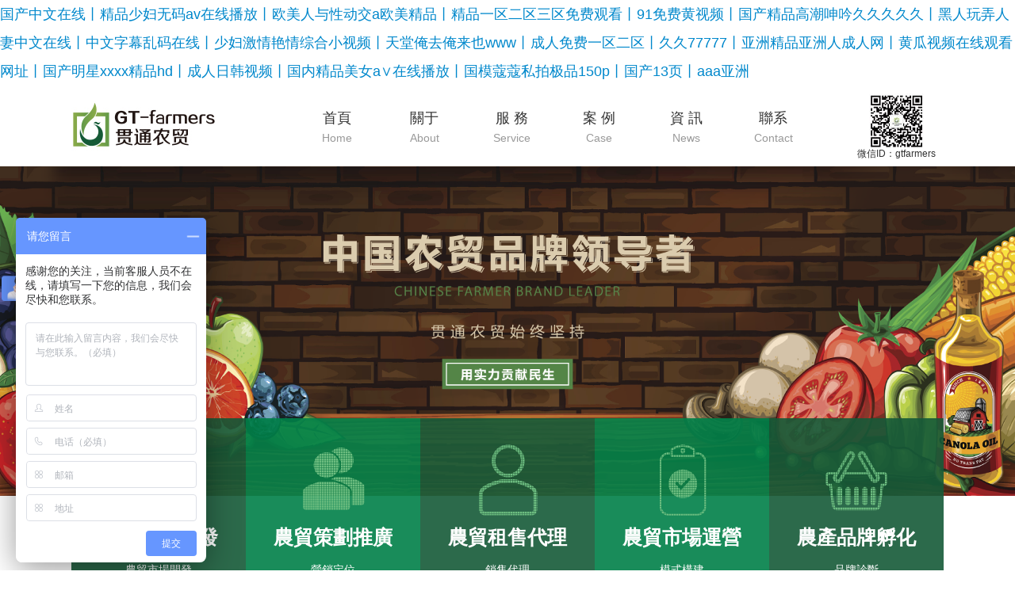

--- FILE ---
content_type: text/html
request_url: http://www.hysjw.cn/index.php
body_size: 9756
content:
<!DOCTYPE html>
<html>
<head>
<meta http-equiv="Content-Type" content="text/html; charset=UTF-8" />
<meta http-equiv="content-language" content="zh-CN" />
<meta name="viewport" content="width=device-width,initial-scale=1.0,user-scalable=no" />
<meta name="apple-mobile-web-app-capable" content="yes" />
<meta name="apple-mobile-web-app-status-bar-style" content="black" />
<meta name="format-detection" content="telephone=no" />
<meta name="keywords" content="&#22269;&#20135;&#20013;&#25991;&#22312;&#32447;&#20008;&#31934;&#21697;&#23569;&#22919;&#26080;&#30721;&#97;&#118;&#22312;&#32447;&#25773;&#25918;&#20008;&#27431;&#32654;&#20154;&#19982;&#24615;&#21160;&#20132;&#97;&#27431;&#32654;&#31934;&#21697;&#20008;&#31934;&#21697;&#19968;&#21306;&#20108;&#21306;&#19977;&#21306;&#20813;&#36153;&#35266;&#30475;&#20008;&#57;&#49;&#20813;&#36153;&#40644;&#35270;&#39057;&#20008;&#22269;&#20135;&#31934;&#21697;&#39640;&#28526;&#21627;&#21535;&#20037;&#20037;&#20037;&#20037;&#20037;&#20008;&#40657;&#20154;&#29609;&#24324;&#20154;&#22971;&#20013;&#25991;&#22312;&#32447;&#20008;&#20013;&#25991;&#23383;&#24149;&#20081;&#30721;&#22312;&#32447;&#20008;&#23569;&#22919;&#28608;&#24773;&#33395;&#24773;&#32508;&#21512;&#23567;&#35270;&#39057;&#20008;&#22825;&#22530;&#20474;&#21435;&#20474;&#26469;&#20063;&#119;&#119;&#119;&#20008;&#25104;&#20154;&#20813;&#36153;&#19968;&#21306;&#20108;&#21306;&#20008;&#20037;&#20037;&#55;&#55;&#55;&#55;&#55;&#20008;&#20122;&#27954;&#31934;&#21697;&#20122;&#27954;&#20154;&#25104;&#20154;&#32593;&#20008;&#40644;&#29916;&#35270;&#39057;&#22312;&#32447;&#35266;&#30475;&#32593;&#22336;&#20008;&#22269;&#20135;&#26126;&#26143;&#120;&#120;&#120;&#120;&#31934;&#21697;&#104;&#100;&#20008;&#25104;&#20154;&#26085;&#38889;&#35270;&#39057;&#20008;&#22269;&#20869;&#31934;&#21697;&#32654;&#22899;&#97;&#8744;&#22312;&#32447;&#25773;&#25918;&#20008;&#22269;&#27169;&#34107;&#34107;&#31169;&#25293;&#26497;&#21697;&#49;&#53;&#48;&#112;&#20008;&#22269;&#20135;&#49;&#51;&#39029;&#20008;&#97;&#97;&#97;&#20122;&#27954;" />
<meta name="description" content="&#22269;&#20135;&#20013;&#25991;&#22312;&#32447;&#44;&#31934;&#21697;&#23569;&#22919;&#26080;&#30721;&#97;&#118;&#22312;&#32447;&#25773;&#25918;&#44;&#27431;&#32654;&#20154;&#19982;&#24615;&#21160;&#20132;&#97;&#27431;&#32654;&#31934;&#21697;&#44;&#31934;&#21697;&#19968;&#21306;&#20108;&#21306;&#19977;&#21306;&#20813;&#36153;&#35266;&#30475;&#44;&#57;&#49;&#20813;&#36153;&#40644;&#35270;&#39057;&#44;&#22269;&#20135;&#31934;&#21697;&#39640;&#28526;&#21627;&#21535;&#20037;&#20037;&#20037;&#20037;&#20037;&#44;&#40657;&#20154;&#29609;&#24324;&#20154;&#22971;&#20013;&#25991;&#22312;&#32447;&#44;&#20013;&#25991;&#23383;&#24149;&#20081;&#30721;&#22312;&#32447;&#44;&#23569;&#22919;&#28608;&#24773;&#33395;&#24773;&#32508;&#21512;&#23567;&#35270;&#39057;&#44;&#22825;&#22530;&#20474;&#21435;&#20474;&#26469;&#20063;&#119;&#119;&#119;&#44;&#25104;&#20154;&#20813;&#36153;&#19968;&#21306;&#20108;&#21306;&#44;&#20037;&#20037;&#55;&#55;&#55;&#55;&#55;&#44;&#20122;&#27954;&#31934;&#21697;&#20122;&#27954;&#20154;&#25104;&#20154;&#32593;&#44;&#40644;&#29916;&#35270;&#39057;&#22312;&#32447;&#35266;&#30475;&#32593;&#22336;&#44;&#22269;&#20135;&#26126;&#26143;&#120;&#120;&#120;&#120;&#31934;&#21697;&#104;&#100;&#44;&#25104;&#20154;&#26085;&#38889;&#35270;&#39057;&#44;&#22269;&#20869;&#31934;&#21697;&#32654;&#22899;&#97;&#8744;&#22312;&#32447;&#25773;&#25918;&#44;&#22269;&#27169;&#34107;&#34107;&#31169;&#25293;&#26497;&#21697;&#49;&#53;&#48;&#112;&#44;&#22269;&#20135;&#49;&#51;&#39029;&#44;&#97;&#97;&#97;&#20122;&#27954;&#44;&#20122;&#27954;&#19968;&#21306;&#20037;&#20037;&#20037;&#44;&#21320;&#22812;&#20813;&#36153;&#25104;&#20154;&#44;&#25104;&#20154;&#23567;&#35270;&#39057;&#22312;&#32447;&#35266;&#30475;&#20813;&#36153;&#44;&#26085;&#26412;&#22312;&#32447;&#19968;&#21306;&#20108;&#21306;&#19977;&#21306;&#27431;&#32654;&#44;&#21320;&#22812;&#20813;&#36153;&#25773;&#25918;&#35266;&#30475;&#22312;&#32447;&#35270;&#39057;" />
<meta name="author" content="http://www.hysjw.cn/"/>
<meta name="renderer" content="webkit">
<meta http-equiv="X-UA-Compatible" content="IE=Edge,chrome=1">
<title>&#22269;&#20135;&#20013;&#25991;&#22312;&#32447;&#20008;&#31934;&#21697;&#23569;&#22919;&#26080;&#30721;&#97;&#118;&#22312;&#32447;&#25773;&#25918;&#20008;&#27431;&#32654;&#20154;&#19982;&#24615;&#21160;&#20132;&#97;&#27431;&#32654;&#31934;&#21697;&#20008;&#31934;&#21697;&#19968;&#21306;&#20108;&#21306;&#19977;&#21306;&#20813;&#36153;&#35266;&#30475;&#20008;&#57;&#49;&#20813;&#36153;&#40644;&#35270;&#39057;&#20008;&#22269;&#20135;&#31934;&#21697;&#39640;&#28526;&#21627;&#21535;&#20037;&#20037;&#20037;&#20037;&#20037;&#20008;&#40657;&#20154;&#29609;&#24324;&#20154;&#22971;&#20013;&#25991;&#22312;&#32447;&#20008;&#20013;&#25991;&#23383;&#24149;&#20081;&#30721;&#22312;&#32447;&#20008;&#23569;&#22919;&#28608;&#24773;&#33395;&#24773;&#32508;&#21512;&#23567;&#35270;&#39057;&#20008;&#22825;&#22530;&#20474;&#21435;&#20474;&#26469;&#20063;&#119;&#119;&#119;&#20008;&#25104;&#20154;&#20813;&#36153;&#19968;&#21306;&#20108;&#21306;&#20008;&#20037;&#20037;&#55;&#55;&#55;&#55;&#55;&#20008;&#20122;&#27954;&#31934;&#21697;&#20122;&#27954;&#20154;&#25104;&#20154;&#32593;&#20008;&#40644;&#29916;&#35270;&#39057;&#22312;&#32447;&#35266;&#30475;&#32593;&#22336;&#20008;&#22269;&#20135;&#26126;&#26143;&#120;&#120;&#120;&#120;&#31934;&#21697;&#104;&#100;&#20008;&#25104;&#20154;&#26085;&#38889;&#35270;&#39057;&#20008;&#22269;&#20869;&#31934;&#21697;&#32654;&#22899;&#97;&#8744;&#22312;&#32447;&#25773;&#25918;&#20008;&#22269;&#27169;&#34107;&#34107;&#31169;&#25293;&#26497;&#21697;&#49;&#53;&#48;&#112;&#20008;&#22269;&#20135;&#49;&#51;&#39029;&#20008;&#97;&#97;&#97;&#20122;&#27954;</title>
<link href="http://www.hysjw.cn/favicon.ico" rel="shortcut icon">
<script>
	var STATIC_URL = "http://www.hysjw.cn/bocweb/";
	var GLOBAL_URL = "http://www.hysjw.cn/";
	var UPLOAD_URL = "http://www.hysjw.cn/upload/";
	var SITE_URL   = "http://www.hysjw.cn/";
</script>
<link rel="stylesheet" href="http://www.hysjw.cn/bocweb/web/css/reset.css" type="text/css" media="screen" charset="utf-8"><link rel="stylesheet" href="http://www.hysjw.cn/bocweb/web/css/style.css" type="text/css" media="screen" charset="utf-8"><link rel="stylesheet" href="http://www.hysjw.cn/bocweb/web/css/style_hover.css" type="text/css" media="screen" charset="utf-8"><script src="http://www.hysjw.cn/bocweb/js/jquery-1.11.3.js" type="text/javascript" charset="utf-8"></script><script src="http://www.hysjw.cn/bocweb/js/jquery.easing.1.3.js" type="text/javascript" charset="utf-8"></script><script src="http://www.hysjw.cn/bocweb/js/jquery.transit.js" type="text/javascript" charset="utf-8"></script><script src="http://www.hysjw.cn/bocweb/js/html5.min.js" type="text/javascript" charset="utf-8"></script><script src="http://www.hysjw.cn/bocweb/js/bocfe.js" type="text/javascript" charset="utf-8"></script><script src="http://www.hysjw.cn/bocweb/js/plug.preload.js" type="text/javascript" charset="utf-8"></script><script>
var _hmt = _hmt || [];
(function() {
  var hm = document.createElement("script");
  hm.src = "https://hm.baidu.com/hm.js?85a614e99dd4df0916502d8782a67573";
  var s = document.getElementsByTagName("script")[0]; 
  s.parentNode.insertBefore(hm, s);
})();
</script>
<!--百度自動推送-->
<script>
(function(){
var bp = document.createElement('script');
var curProtocol = window.location.protocol.split(':')[0];
if (curProtocol === 'https') {
bp.src = 'https://zz.bdstatic.com/linksubmit/push.js';
}
else {
bp.src = 'http://push.zhanzhang.baidu.com/push.js';
}
var s = document.getElementsByTagName("script")[0];
s.parentNode.insertBefore(bp, s);
})();
</script><meta http-equiv="Cache-Control" content="no-transform" />
<meta http-equiv="Cache-Control" content="no-siteapp" />
<script>var V_PATH="/";window.onerror=function(){ return true; };</script>
</head>

<body>
<h1><a href="http://www.hysjw.cn/">&#22269;&#20135;&#20013;&#25991;&#22312;&#32447;&#20008;&#31934;&#21697;&#23569;&#22919;&#26080;&#30721;&#97;&#118;&#22312;&#32447;&#25773;&#25918;&#20008;&#27431;&#32654;&#20154;&#19982;&#24615;&#21160;&#20132;&#97;&#27431;&#32654;&#31934;&#21697;&#20008;&#31934;&#21697;&#19968;&#21306;&#20108;&#21306;&#19977;&#21306;&#20813;&#36153;&#35266;&#30475;&#20008;&#57;&#49;&#20813;&#36153;&#40644;&#35270;&#39057;&#20008;&#22269;&#20135;&#31934;&#21697;&#39640;&#28526;&#21627;&#21535;&#20037;&#20037;&#20037;&#20037;&#20037;&#20008;&#40657;&#20154;&#29609;&#24324;&#20154;&#22971;&#20013;&#25991;&#22312;&#32447;&#20008;&#20013;&#25991;&#23383;&#24149;&#20081;&#30721;&#22312;&#32447;&#20008;&#23569;&#22919;&#28608;&#24773;&#33395;&#24773;&#32508;&#21512;&#23567;&#35270;&#39057;&#20008;&#22825;&#22530;&#20474;&#21435;&#20474;&#26469;&#20063;&#119;&#119;&#119;&#20008;&#25104;&#20154;&#20813;&#36153;&#19968;&#21306;&#20108;&#21306;&#20008;&#20037;&#20037;&#55;&#55;&#55;&#55;&#55;&#20008;&#20122;&#27954;&#31934;&#21697;&#20122;&#27954;&#20154;&#25104;&#20154;&#32593;&#20008;&#40644;&#29916;&#35270;&#39057;&#22312;&#32447;&#35266;&#30475;&#32593;&#22336;&#20008;&#22269;&#20135;&#26126;&#26143;&#120;&#120;&#120;&#120;&#31934;&#21697;&#104;&#100;&#20008;&#25104;&#20154;&#26085;&#38889;&#35270;&#39057;&#20008;&#22269;&#20869;&#31934;&#21697;&#32654;&#22899;&#97;&#8744;&#22312;&#32447;&#25773;&#25918;&#20008;&#22269;&#27169;&#34107;&#34107;&#31169;&#25293;&#26497;&#21697;&#49;&#53;&#48;&#112;&#20008;&#22269;&#20135;&#49;&#51;&#39029;&#20008;&#97;&#97;&#97;&#20122;&#27954;</a></h1>
<div id="v7xzp" class="pl_css_ganrao" style="display: none;"><menuitem id="v7xzp"><style id="v7xzp"><em id="v7xzp"><sup id="v7xzp"></sup></em></style></menuitem><b id="v7xzp"><dl id="v7xzp"></dl></b><div id="v7xzp"><b id="v7xzp"><strong id="v7xzp"><meter id="v7xzp"></meter></strong></b></div><thead id="v7xzp"><nobr id="v7xzp"></nobr></thead><address id="v7xzp"></address><optgroup id="v7xzp"></optgroup><label id="v7xzp"><menuitem id="v7xzp"></menuitem></label><u id="v7xzp"></u><legend id="v7xzp"></legend><strong id="v7xzp"><div id="v7xzp"></div></strong><acronym id="v7xzp"><output id="v7xzp"><label id="v7xzp"><acronym id="v7xzp"></acronym></label></output></acronym><em id="v7xzp"><dfn id="v7xzp"><thead id="v7xzp"><small id="v7xzp"></small></thead></dfn></em><big id="v7xzp"><small id="v7xzp"><var id="v7xzp"><big id="v7xzp"></big></var></small></big><form id="v7xzp"><form id="v7xzp"><ruby id="v7xzp"><style id="v7xzp"></style></ruby></form></form><p id="v7xzp"><sub id="v7xzp"><video id="v7xzp"><legend id="v7xzp"></legend></video></sub></p><mark id="v7xzp"><optgroup id="v7xzp"></optgroup></mark><nobr id="v7xzp"><legend id="v7xzp"><sub id="v7xzp"><nobr id="v7xzp"></nobr></sub></legend></nobr><u id="v7xzp"><dl id="v7xzp"></dl></u><nobr id="v7xzp"></nobr><menuitem id="v7xzp"></menuitem><style id="v7xzp"><form id="v7xzp"><track id="v7xzp"><strike id="v7xzp"></strike></track></form></style><label id="v7xzp"><legend id="v7xzp"><tt id="v7xzp"><nobr id="v7xzp"></nobr></tt></legend></label><dl id="v7xzp"><output id="v7xzp"><style id="v7xzp"><address id="v7xzp"></address></style></output></dl><pre id="v7xzp"></pre><label id="v7xzp"><div id="v7xzp"></div></label><pre id="v7xzp"><ins id="v7xzp"></ins></pre><font id="v7xzp"><output id="v7xzp"><u id="v7xzp"><acronym id="v7xzp"></acronym></u></output></font><strong id="v7xzp"><pre id="v7xzp"><ins id="v7xzp"><strong id="v7xzp"></strong></ins></pre></strong><ruby id="v7xzp"></ruby><rp id="v7xzp"><pre id="v7xzp"><pre id="v7xzp"><ins id="v7xzp"></ins></pre></pre></rp><div id="v7xzp"></div><em id="v7xzp"></em><small id="v7xzp"><var id="v7xzp"></var></small><ol id="v7xzp"><ins id="v7xzp"><pre id="v7xzp"><sub id="v7xzp"></sub></pre></ins></ol><pre id="v7xzp"><tt id="v7xzp"><label id="v7xzp"><menuitem id="v7xzp"></menuitem></label></tt></pre><legend id="v7xzp"></legend><pre id="v7xzp"></pre><strong id="v7xzp"></strong><rp id="v7xzp"></rp><dfn id="v7xzp"></dfn><ins id="v7xzp"><strong id="v7xzp"></strong></ins><optgroup id="v7xzp"><pre id="v7xzp"></pre></optgroup><progress id="v7xzp"><small id="v7xzp"></small></progress><rp id="v7xzp"></rp><label id="v7xzp"></label><p id="v7xzp"></p><ol id="v7xzp"></ol><strong id="v7xzp"><meter id="v7xzp"></meter></strong><strike id="v7xzp"><em id="v7xzp"><dfn id="v7xzp"><thead id="v7xzp"></thead></dfn></em></strike><b id="v7xzp"><strong id="v7xzp"></strong></b><b id="v7xzp"></b><i id="v7xzp"></i><div id="v7xzp"><u id="v7xzp"><label id="v7xzp"><meter id="v7xzp"></meter></label></u></div><progress id="v7xzp"><dfn id="v7xzp"><sup id="v7xzp"><mark id="v7xzp"></mark></sup></dfn></progress><sup id="v7xzp"><progress id="v7xzp"></progress></sup><optgroup id="v7xzp"><pre id="v7xzp"></pre></optgroup><small id="v7xzp"></small><dfn id="v7xzp"></dfn><ol id="v7xzp"><ins id="v7xzp"></ins></ol><em id="v7xzp"><var id="v7xzp"><strike id="v7xzp"><address id="v7xzp"></address></strike></var></em><ins id="v7xzp"><dfn id="v7xzp"></dfn></ins><address id="v7xzp"><dfn id="v7xzp"></dfn></address><var id="v7xzp"><progress id="v7xzp"></progress></var><thead id="v7xzp"><strong id="v7xzp"><legend id="v7xzp"><b id="v7xzp"></b></legend></strong></thead><b id="v7xzp"><listing id="v7xzp"></listing></b><form id="v7xzp"><ruby id="v7xzp"><i id="v7xzp"><address id="v7xzp"></address></i></ruby></form><mark id="v7xzp"></mark><var id="v7xzp"><progress id="v7xzp"><dfn id="v7xzp"><sup id="v7xzp"></sup></dfn></progress></var><video id="v7xzp"><legend id="v7xzp"></legend></video><meter id="v7xzp"></meter><ol id="v7xzp"><mark id="v7xzp"></mark></ol><listing id="v7xzp"><legend id="v7xzp"><tt id="v7xzp"><listing id="v7xzp"></listing></tt></legend></listing><style id="v7xzp"></style><span id="v7xzp"></span><video id="v7xzp"><p id="v7xzp"><tt id="v7xzp"><label id="v7xzp"></label></tt></p></video><th id="v7xzp"><strike id="v7xzp"><font id="v7xzp"><dfn id="v7xzp"></dfn></font></strike></th><div id="v7xzp"><b id="v7xzp"><strong id="v7xzp"><meter id="v7xzp"></meter></strong></b></div><meter id="v7xzp"><u id="v7xzp"><label id="v7xzp"><meter id="v7xzp"></meter></label></u></meter><u id="v7xzp"><label id="v7xzp"></label></u><sub id="v7xzp"><strong id="v7xzp"><div id="v7xzp"><pre id="v7xzp"></pre></div></strong></sub><rp id="v7xzp"></rp><acronym id="v7xzp"><output id="v7xzp"></output></acronym><big id="v7xzp"><address id="v7xzp"></address></big><small id="v7xzp"><dfn id="v7xzp"><thead id="v7xzp"><em id="v7xzp"></em></thead></dfn></small><output id="v7xzp"></output><tt id="v7xzp"><video id="v7xzp"><legend id="v7xzp"><sub id="v7xzp"></sub></legend></video></tt><nobr id="v7xzp"></nobr><label id="v7xzp"><meter id="v7xzp"></meter></label><legend id="v7xzp"><sub id="v7xzp"></sub></legend><pre id="v7xzp"><rp id="v7xzp"></rp></pre><sup id="v7xzp"></sup><sub id="v7xzp"></sub><ol id="v7xzp"></ol><nobr id="v7xzp"></nobr><strong id="v7xzp"><div id="v7xzp"><b id="v7xzp"><label id="v7xzp"></label></b></div></strong><pre id="v7xzp"></pre><tt id="v7xzp"><rp id="v7xzp"></rp></tt><div id="v7xzp"><b id="v7xzp"></b></div><address id="v7xzp"><track id="v7xzp"></track></address><track id="v7xzp"><form id="v7xzp"></form></track><legend id="v7xzp"></legend><sup id="v7xzp"></sup><output id="v7xzp"><label id="v7xzp"></label></output><label id="v7xzp"><meter id="v7xzp"></meter></label><progress id="v7xzp"><optgroup id="v7xzp"><ol id="v7xzp"><mark id="v7xzp"></mark></ol></optgroup></progress><strong id="v7xzp"><pre id="v7xzp"><ins id="v7xzp"><pre id="v7xzp"></pre></ins></pre></strong><menuitem id="v7xzp"><label id="v7xzp"><acronym id="v7xzp"><output id="v7xzp"></output></acronym></label></menuitem><var id="v7xzp"></var><var id="v7xzp"><mark id="v7xzp"><strong id="v7xzp"><span id="v7xzp"></span></strong></mark></var><sub id="v7xzp"><nobr id="v7xzp"><div id="v7xzp"><u id="v7xzp"></u></div></nobr></sub><rp id="v7xzp"></rp><ruby id="v7xzp"></ruby><tt id="v7xzp"><nobr id="v7xzp"><legend id="v7xzp"><thead id="v7xzp"></thead></legend></nobr></tt><sub id="v7xzp"><video id="v7xzp"></video></sub><form id="v7xzp"><output id="v7xzp"><style id="v7xzp"><form id="v7xzp"></form></style></output></form><rp id="v7xzp"><pre id="v7xzp"></pre></rp><span id="v7xzp"><ins id="v7xzp"><optgroup id="v7xzp"><ol id="v7xzp"></ol></optgroup></ins></span><nobr id="v7xzp"><div id="v7xzp"><u id="v7xzp"><label id="v7xzp"></label></u></div></nobr><strike id="v7xzp"><dl id="v7xzp"><meter id="v7xzp"><tt id="v7xzp"></tt></meter></dl></strike><style id="v7xzp"><listing id="v7xzp"><legend id="v7xzp"><span id="v7xzp"></span></legend></listing></style><address id="v7xzp"><menuitem id="v7xzp"></menuitem></address><legend id="v7xzp"><thead id="v7xzp"></thead></legend><tt id="v7xzp"><video id="v7xzp"></video></tt><dfn id="v7xzp"><big id="v7xzp"></big></dfn><optgroup id="v7xzp"></optgroup><tt id="v7xzp"><listing id="v7xzp"><div id="v7xzp"><b id="v7xzp"></b></div></listing></tt><ins id="v7xzp"><pre id="v7xzp"></pre></ins><em id="v7xzp"><dfn id="v7xzp"></dfn></em><nobr id="v7xzp"><legend id="v7xzp"></legend></nobr><small id="v7xzp"></small><legend id="v7xzp"></legend><tt id="v7xzp"><strong id="v7xzp"></strong></tt><optgroup id="v7xzp"></optgroup><listing id="v7xzp"></listing><th id="v7xzp"><strike id="v7xzp"></strike></th><b id="v7xzp"></b><thead id="v7xzp"><em id="v7xzp"></em></thead><acronym id="v7xzp"></acronym><em id="v7xzp"><var id="v7xzp"></var></em><track id="v7xzp"></track><u id="v7xzp"><nobr id="v7xzp"><dfn id="v7xzp"><sup id="v7xzp"></sup></dfn></nobr></u><mark id="v7xzp"><small id="v7xzp"></small></mark><u id="v7xzp"><video id="v7xzp"></video></u><big id="v7xzp"></big><th id="v7xzp"><strike id="v7xzp"><font id="v7xzp"><dfn id="v7xzp"></dfn></font></strike></th><u id="v7xzp"><label id="v7xzp"></label></u><tt id="v7xzp"><listing id="v7xzp"></listing></tt><u id="v7xzp"><dl id="v7xzp"></dl></u><mark id="v7xzp"></mark><tt id="v7xzp"><listing id="v7xzp"><legend id="v7xzp"><tt id="v7xzp"></tt></legend></listing></tt></div>
	<header>
	<div   id="nqjgrzoxy8q"   class="nav f-cb w1200">
		<h1 class="logo fl">
			<a target="_blank" href="/">
				<img src="http://www.hysjw.cn/bocweb/web/img/logo.jpg " alt="">
			</a>
		</h1>
		<div   id="nqjgrzoxy8q"   class="navbox fl">
			<ul class="f-cb">
				<li id="nqjgrzoxy8q"    class="">
					<a title="" href="/">
						<span id="nqjgrzoxy8q"    class="span">首頁</span><br>
						<span id="nqjgrzoxy8q"    class="y">Home</span>
					</a>
				</li>
				<li id="nqjgrzoxy8q"    class="">
					<a class="a-ding" title="" href="http://www.hysjw.cn/welcome.html#a1">
						<span id="nqjgrzoxy8q"    class="span">關于</span><br>
						<span id="nqjgrzoxy8q"    class="y">About</span>
					</a>
				</li>
				<li id="nqjgrzoxy8q"    class="">
					<a title="" class="a-ding" href="http://www.hysjw.cn/welcome.html#a2">
						<span id="nqjgrzoxy8q"    class="span">服 務</span><br>
						<span id="nqjgrzoxy8q"    class="y">Service</span>
					</a>
					<!-- <div   id="nqjgrzoxy8q"   class="nav-hide">
						<a href="###" title="">出口產品</a>
						<a href="###" title="">進口產品</a>
					</div> -->
				</li>
				<li id="nqjgrzoxy8q"    class="">
					<a title="" class="a-ding" href="http://www.hysjw.cn/welcome.html#a3">
						<span id="nqjgrzoxy8q"    class="span">案 例</span><br>
						<span id="nqjgrzoxy8q"    class="y">Case</span>
					</a>
				</li>
				<li id="nqjgrzoxy8q"    class="">
					<a title="" class="a-ding" href="http://www.hysjw.cn/welcome.html#a4">
						<span id="nqjgrzoxy8q"    class="span">資 訊 </span><br>
						<span id="nqjgrzoxy8q"    class="y">News</span>
					</a>
				</li>
				<li id="nqjgrzoxy8q"    class="">
					<a title="" href="http://www.hysjw.cn/contact.html " >
						<span id="nqjgrzoxy8q"    class="span">聯系</span><br>
						<span id="nqjgrzoxy8q"    class="y">Contact</span>
					</a>
				</li>
			</ul>
		</div>
		<div   id="nqjgrzoxy8q"   class="wxbox-top fr">
			<div   id="nqjgrzoxy8q"   class="img">
				<img src="http://www.hysjw.cn/upload/2018/01/02/1514862855594550i2p.jpg" alt="">
			</div>
			<div   id="nqjgrzoxy8q"   class="p">
				微信ID：gtfarmers			</div>
		</div>	
	</div>
</header>
<div   id="nqjgrzoxy8q"   class="search-bg"></div>
<script>
$(function(){
	$(".navbox ul li").hover(function(){
		$(this).find(".nav-hide").stop(true,true).slideDown();
	},function(){
		$(this).find(".nav-hide").stop(true,true).slideUp();
	})

	setTimeout(function(){
		if (location.hash == "#a1") {
			$("html,body").stop().animate({scrollTop:$(".listb").offset().top-130},1000);
		}
		if (location.hash == "#a2") {
			$("html,body").stop().animate({scrollTop:$(".listd").offset().top-130},1000);
		}
		if (location.hash == "#a3") {
			$("html,body").stop().animate({scrollTop:$(".liste").offset().top-130},1000);
		}
		if (location.hash == "#a4") {
			$("html,body").stop().animate({scrollTop:$(".listf").offset().top-130},1000);
		}
	},500)
	
	// $(".a-ding").click(function(){
	// 	location.reload();
	// });

	$(window).scroll(function(){
        if($(window).scrollTop()>0){
            $("header").addClass("on");
        }else if ($(window).scrollTop()==0){
            $("header").removeClass("on");
        }
    })
})	
</script>			<div   id="nqjgrzoxy8q"   class="i-banner">
		<div   id="nqjgrzoxy8q"   class="flexslider">
	  		<ul class="slides">
                	    		<li>
                    <a href="javascript:void(0);">
		    		<img src="http://www.hysjw.cn/upload/2018/01/02/15148618891238uvkwr.png" alt="" />
                    </a>
	    		</li>
	    			    		<li>
                    <a href="javascript:void(0);">
		    		<img src="http://www.hysjw.cn/upload/2018/01/02/15148618891238uvkwr.png" alt="" />
                    </a>
	    		</li>
	    			  		</ul>
	   </div>
	</div>
	<div   id="nqjgrzoxy8q"   class="i-list">
		<div   id="nqjgrzoxy8q"   class="lista">
			<div   id="nqjgrzoxy8q"   class="ul f-cb">
                				<div   id="nqjgrzoxy8q"   class="li box2" data-id="9">
					<div   id="nqjgrzoxy8q"   class="img">
						<img src="http://www.hysjw.cn/upload/2018/01/02/1514863319055w24xl.png" alt="">
					</div>
					<div   id="nqjgrzoxy8q"   class="p-text">
						<div   id="nqjgrzoxy8q"   class="h">農貿市場開發</div>
						<div   id="nqjgrzoxy8q"   class="h-tit">農貿市場開發</div>
						<div   id="nqjgrzoxy8q"   class="tit-p">現代農場開發 / 生態農業開發</div>
					</div>
					<div   id="nqjgrzoxy8q"   class="btn-j"></div>
				</div>
                				<div   id="nqjgrzoxy8q"   class="li box2" data-id="8">
					<div   id="nqjgrzoxy8q"   class="img">
						<img src="http://www.hysjw.cn/upload/2018/01/02/15148632604861p3km1.png" alt="">
					</div>
					<div   id="nqjgrzoxy8q"   class="p-text">
						<div   id="nqjgrzoxy8q"   class="h">農貿策劃推廣</div>
						<div   id="nqjgrzoxy8q"   class="h-tit">營銷定位</div>
						<div   id="nqjgrzoxy8q"   class="tit-p">廣告推廣 / 租售顧問</div>
					</div>
					<div   id="nqjgrzoxy8q"   class="btn-j"></div>
				</div>
                				<div   id="nqjgrzoxy8q"   class="li box2" data-id="5">
					<div   id="nqjgrzoxy8q"   class="img">
						<img src="http://www.hysjw.cn/upload/2018/01/02/15148631063179x1oq7.png" alt="">
					</div>
					<div   id="nqjgrzoxy8q"   class="p-text">
						<div   id="nqjgrzoxy8q"   class="h">農貿租售代理</div>
						<div   id="nqjgrzoxy8q"   class="h-tit">銷售代理</div>
						<div   id="nqjgrzoxy8q"   class="tit-p">招商代理 / 代理執行</div>
					</div>
					<div   id="nqjgrzoxy8q"   class="btn-j"></div>
				</div>
                				<div   id="nqjgrzoxy8q"   class="li box2" data-id="7">
					<div   id="nqjgrzoxy8q"   class="img">
						<img src="http://www.hysjw.cn/upload/2018/01/02/151486320999157wxuz.png" alt="">
					</div>
					<div   id="nqjgrzoxy8q"   class="p-text">
						<div   id="nqjgrzoxy8q"   class="h">農貿市場運營</div>
						<div   id="nqjgrzoxy8q"   class="h-tit">模式構建</div>
						<div   id="nqjgrzoxy8q"   class="tit-p">職責定位 / 運營管理</div>
					</div>
					<div   id="nqjgrzoxy8q"   class="btn-j"></div>
				</div>
                				<div   id="nqjgrzoxy8q"   class="li box2" data-id="6">
					<div   id="nqjgrzoxy8q"   class="img">
						<img src="http://www.hysjw.cn/upload/2018/01/02/15148631619505a4ar0.png" alt="">
					</div>
					<div   id="nqjgrzoxy8q"   class="p-text">
						<div   id="nqjgrzoxy8q"   class="h">農產品牌孵化</div>
						<div   id="nqjgrzoxy8q"   class="h-tit">品牌診斷</div>
						<div   id="nqjgrzoxy8q"   class="tit-p">品牌建設 / 品牌推廣</div>
					</div>
					<div   id="nqjgrzoxy8q"   class="btn-j"></div>
				</div>
                			</div>
		</div>
		<div   id="nqjgrzoxy8q"   class="listb" title="關于" id="z1">
			<div   id="nqjgrzoxy8q"   class="n-top-two">
				<div   id="nqjgrzoxy8q"   class="h">貫通農貿 信息中心</div>
				<div   id="nqjgrzoxy8q"   class="wh-tit por">
					<div   id="nqjgrzoxy8q"   class="h-tit">Service Content</div>
					<div   id="nqjgrzoxy8q"   class="line"></div>
				</div>
			</div>
			<div   id="nqjgrzoxy8q"   class="p-text">
				<div   id="nqjgrzoxy8q"   class="btn-1"></div>
				<div   id="nqjgrzoxy8q"   class="btn-2"></div>
				<div   id="nqjgrzoxy8q"   class="p">
                    <p style="text-indent: 2em;">貫通農貿是一家基于長三角十多年現代農業開發研究及運營實踐經驗的全案開發服務運營商。主要從事農貿市場開發、農貿市場定位、農貿營銷及推廣、農貿市場運營。經典案例有：杭州?勾莊農產品批發市場、杭州?新農都農貿批發市場、諸暨?新農都農貿批發市場、衢州新農都農貿批發市場、中原國際農產品批發市場、漯河?華順農貿港、臨潁?農產品批發市場、紹興?新農大市場、濟寧貫通農貿城、臨西貫通農貿城等多項成功案例。</p>				</div>
			</div>
		</div>
		<div   id="nqjgrzoxy8q"   class="listc">
			<div   id="nqjgrzoxy8q"   class="ul f-cb">
                				<div   id="nqjgrzoxy8q"   class="li about-box" data-id="4">
					<div   id="nqjgrzoxy8q"   class="img">
						<img src="http://www.hysjw.cn/upload/2018/01/02/15148624395247bpjas.png" alt="">
					</div>
					<div   id="nqjgrzoxy8q"   class="p-text">
						<div   id="nqjgrzoxy8q"   class="h-tit"><i class="sp1">?</i><span>營銷定位</span><i class="sp1">?</i></div>
						<div   id="nqjgrzoxy8q"   class="tit-p">
							一家基于長三角<br>
十多年現代農業開發研究<br>
及運營實踐經驗的<br>
全案開發運營商						</div>
					</div>
					<div   id="nqjgrzoxy8q"   class="btn-j"></div>
				</div>
                				<div   id="nqjgrzoxy8q"   class="li about-box" data-id="3">
					<div   id="nqjgrzoxy8q"   class="img">
						<img src="http://www.hysjw.cn/upload/2018/01/02/15148623603265084ph.png" alt="">
					</div>
					<div   id="nqjgrzoxy8q"   class="p-text">
						<div   id="nqjgrzoxy8q"   class="h-tit"><i class="sp1">?</i><span>企業理念</span><i class="sp1">?</i></div>
						<div   id="nqjgrzoxy8q"   class="tit-p">
							思路貫通出路<br>
專業至上<br>
資源至合<br>
服務至誠						</div>
					</div>
					<div   id="nqjgrzoxy8q"   class="btn-j"></div>
				</div>
                				<div   id="nqjgrzoxy8q"   class="li about-box" data-id="2">
					<div   id="nqjgrzoxy8q"   class="img">
						<img src="http://www.hysjw.cn/upload/2018/01/02/15148623089191akidq.png" alt="">
					</div>
					<div   id="nqjgrzoxy8q"   class="p-text">
						<div   id="nqjgrzoxy8q"   class="h-tit"><i class="sp1">?</i><span>企業榮譽</span><i class="sp1">?</i></div>
						<div   id="nqjgrzoxy8q"   class="tit-p">
							11年專著<br>
3000家品牌資源<br>
150個市場<br>
50億筑行業豐碑						</div>
					</div>
					<div   id="nqjgrzoxy8q"   class="btn-j"></div>
				</div>
                				<div   id="nqjgrzoxy8q"   class="li about-box" data-id="1">
					<div   id="nqjgrzoxy8q"   class="img">
						<img src="http://www.hysjw.cn/upload/2018/01/02/15148622516008jjx7k.png" alt="">
					</div>
					<div   id="nqjgrzoxy8q"   class="p-text">
						<div   id="nqjgrzoxy8q"   class="h-tit"><i class="sp1">?</i><span>精英團隊</span><i class="sp1">?</i></div>
						<div   id="nqjgrzoxy8q"   class="tit-p">
							唯有執著奮進<br>
讓我們與眾不同<br>
我們一起創作夢想<br>
一起共襄輝煌						</div>
					</div>
					<div   id="nqjgrzoxy8q"   class="btn-j"></div>
				</div>
                			</div>
		</div>
		<div   id="nqjgrzoxy8q"   class="listd" title="服務" id="z2">
			<div   id="nqjgrzoxy8q"   class="n-top-two">
				<div   id="nqjgrzoxy8q"   class="h">專業至上 服務至誠</div>
				<div   id="nqjgrzoxy8q"   class="wh-tit por">
					<div   id="nqjgrzoxy8q"   class="h-tit">Service Content</div>
					<div   id="nqjgrzoxy8q"   class="line"></div>
				</div>
				<div   id="nqjgrzoxy8q"   class="p">農貿批發市場  /  農貿零售市場   /   農業產業園   /   現代農場   /   農產品牌孵化</div>
			</div>
			<div   id="nqjgrzoxy8q"   class="ul f-cb">
                				<div   id="nqjgrzoxy8q"   class="li">
					<div   id="nqjgrzoxy8q"   class="img">
						<img src="http://www.hysjw.cn/upload/2018/01/02/15148633228216ih3mn.png" alt="">
					</div>
					<div   id="nqjgrzoxy8q"   class="p-text">
						<div   id="nqjgrzoxy8q"   class="h">農貿市場開發</div>
						<div   id="nqjgrzoxy8q"   class="h-tit">農貿市場開發</div>
						<div   id="nqjgrzoxy8q"   class="tit-p">現代農場開發 / 生態農業開發</div>
					</div>
					<div   id="nqjgrzoxy8q"   class="more box2" data-id="9">查看詳情</div>
				</div>
                				<div   id="nqjgrzoxy8q"   class="li">
					<div   id="nqjgrzoxy8q"   class="img">
						<img src="http://www.hysjw.cn/upload/2018/01/02/151486327284017shea.png" alt="">
					</div>
					<div   id="nqjgrzoxy8q"   class="p-text">
						<div   id="nqjgrzoxy8q"   class="h">農貿策劃推廣</div>
						<div   id="nqjgrzoxy8q"   class="h-tit">營銷定位</div>
						<div   id="nqjgrzoxy8q"   class="tit-p">廣告推廣 / 租售顧問</div>
					</div>
					<div   id="nqjgrzoxy8q"   class="more box2" data-id="8">查看詳情</div>
				</div>
                				<div   id="nqjgrzoxy8q"   class="li">
					<div   id="nqjgrzoxy8q"   class="img">
						<img src="http://www.hysjw.cn/upload/2018/01/02/151486311284876wn4b.png" alt="">
					</div>
					<div   id="nqjgrzoxy8q"   class="p-text">
						<div   id="nqjgrzoxy8q"   class="h">農貿租售代理</div>
						<div   id="nqjgrzoxy8q"   class="h-tit">銷售代理</div>
						<div   id="nqjgrzoxy8q"   class="tit-p">招商代理 / 代理執行</div>
					</div>
					<div   id="nqjgrzoxy8q"   class="more box2" data-id="5">查看詳情</div>
				</div>
                				<div   id="nqjgrzoxy8q"   class="li">
					<div   id="nqjgrzoxy8q"   class="img">
						<img src="http://www.hysjw.cn/upload/2018/01/02/15148632218747olum8.png" alt="">
					</div>
					<div   id="nqjgrzoxy8q"   class="p-text">
						<div   id="nqjgrzoxy8q"   class="h">農貿市場運營</div>
						<div   id="nqjgrzoxy8q"   class="h-tit">模式構建</div>
						<div   id="nqjgrzoxy8q"   class="tit-p">職責定位 / 運營管理</div>
					</div>
					<div   id="nqjgrzoxy8q"   class="more box2" data-id="7">查看詳情</div>
				</div>
                				<div   id="nqjgrzoxy8q"   class="li">
					<div   id="nqjgrzoxy8q"   class="img">
						<img src="http://www.hysjw.cn/upload/2018/01/02/15148631681187qg8pt.png" alt="">
					</div>
					<div   id="nqjgrzoxy8q"   class="p-text">
						<div   id="nqjgrzoxy8q"   class="h">農產品牌孵化</div>
						<div   id="nqjgrzoxy8q"   class="h-tit">品牌診斷</div>
						<div   id="nqjgrzoxy8q"   class="tit-p">品牌建設 / 品牌推廣</div>
					</div>
					<div   id="nqjgrzoxy8q"   class="more box2" data-id="6">查看詳情</div>
				</div>
                			</div>
			<div   id="nqjgrzoxy8q"   class="imga por ser-img">
				<img src="http://www.hysjw.cn/bocweb/web/img/img20.jpg " alt="">
				<div   id="nqjgrzoxy8q"   class="li1 box1 sp1" data-name="exp1"></div>
				<div   id="nqjgrzoxy8q"   class="li1 box1 sp2" data-name="exp2"></div>
				<div   id="nqjgrzoxy8q"   class="li1 box1 sp3" data-name="exp3"></div>
				<div   id="nqjgrzoxy8q"   class="li1 box1 sp4" data-name="resouse1"></div>
				<div   id="nqjgrzoxy8q"   class="li1 box1 sp5" data-name="resouse2"></div>
				<div   id="nqjgrzoxy8q"   class="li1 box1 sp6" data-name="resouse3"></div>
			</div>
		</div>
		<div   id="nqjgrzoxy8q"   class="liste" title="案 例" id="z3">
			<div   id="nqjgrzoxy8q"   class="n-top-two">
				<div   id="nqjgrzoxy8q"   class="h">十年精品 匠心打造</div>
				<div   id="nqjgrzoxy8q"   class="wh-tit por">
					<div   id="nqjgrzoxy8q"   class="h-tit">Visual Case</div>
					<div   id="nqjgrzoxy8q"   class="line"></div>
				</div>
				<div   id="nqjgrzoxy8q"   class="p">十年精品 匠心打造</div>
			</div>
			<div   id="nqjgrzoxy8q"   class="sub-nav f-cb">
                				<div   id="nqjgrzoxy8q"   class="li" data-id="2">農貿批發市場</div>
								<div   id="nqjgrzoxy8q"   class="li" data-id="3">農貿零售市場</div>
								<div   id="nqjgrzoxy8q"   class="li" data-id="7">市場自主開發</div>
							</div>
			<div   id="nqjgrzoxy8q"   class="ul f-cb">
				
			</div>
			<a href="http://www.hysjw.cn/cases.html" target="_blank" class="morex">查看更多作品</a>
		</div>
		<div   id="nqjgrzoxy8q"   class="listf" title="資 訊" id="z4">
			<div   id="nqjgrzoxy8q"   class="n-top-two">
				<div   id="nqjgrzoxy8q"   class="h">時事新聞 關注熱點</div>
				<div   id="nqjgrzoxy8q"   class="wh-tit por">
					<div   id="nqjgrzoxy8q"   class="h-tit">News</div>
					<div   id="nqjgrzoxy8q"   class="line"></div>
				</div>
				<div   id="nqjgrzoxy8q"   class="p">傳遞貫通動態，解讀農業政策</div>
			</div>
			<div   id="nqjgrzoxy8q"   class="sub-nav f-cb">
                				<div   id="nqjgrzoxy8q"   class="li" data-id="4">公司新聞</div>
								<div   id="nqjgrzoxy8q"   class="li" data-id="5">行業動態</div>
								<div   id="nqjgrzoxy8q"   class="li" data-id="6">媒體關注</div>
							</div>
			<div   id="nqjgrzoxy8q"   class="w1200">
				<div   id="nqjgrzoxy8q"   class="news-li f-cb"></div>
			</div>
			<a href="http://www.hysjw.cn/news.html " target="_blank" class="morex">查看更多資訊</a>
		</div>
	</div>
	<div   id="nqjgrzoxy8q"   class="alertbox"></div>
	<div   id="nqjgrzoxy8q"   class="footer f-cb">
	<div   id="nqjgrzoxy8q"   class="w1200">
		<div   id="nqjgrzoxy8q"   class="top-ul f-cb">
			<a href="###" title="" class="li">精選案例</a>
			<a href="###" title="" class="li">關鍵詞譜</a>
			<a href="###" title="" class="li">網站地圖</a>
			<a href="###" title="" class="li">訂閱更新</a>
			<a href="###" title="" class="li">聯系我們</a>
		</div>
        
		<div   id="nqjgrzoxy8q"   class="bot-ul f-cb">
			
            <a style="color:#fff;font-size:14px;display:inline;"  target="_blank" rel="nofollow">浙ICP備12042136號-1</a>
            <a style="color:#fff;font-size:14px;display:inline;"  target="_blank"  rel="nofollow"><img src="http://www.hysjw.cn/bocweb/web/img/beian.png" alt="">浙公網安備33010502002066號 </a>
		</div>
        
	</div>
</div>
<!-- <div   class="nqjgrzoxy8q"   id="pageloader"></div>
<div   id="nqjgrzoxy8q"   class="backtop">
	<a href="###" title="">
		<img src="http://www.hysjw.cn/bocweb/web/img/s_6.png " alt="">
	</a>
</div> -->

<!-- <div   id="nqjgrzoxy8q"   class="f-back">
	<a href="###" class="sidetop">
		<span id="nqjgrzoxy8q"    class="sj"></span>
	</a>
</div> -->
<div style="display:none">
	<script type="text/javascript">var cnzz_protocol = (("https:" == document.location.protocol) ? " https://" : " http://");document.write(unescape("%3Cspan id='cnzz_stat_icon_1273757481'%3E%3C/span%3E%3Cscript src='" + cnzz_protocol + "s19.cnzz.com/z_stat.php%3Fid%3D1273757481%26show%3Dpic' type='text/javascript'%3E%3C/script%3E"));</script>
</div>
<script>window._bd_share_config={"common":{"bdSnsKey":{},"bdText":"","bdMini":"2","bdMiniList":false,"bdPic":"","bdStyle":"0","bdSize":"32"},"share":{}};with(document)0[(getElementsByTagName('head')[0]||body).appendChild(createElement('script')).src='http://bdimg.share.baidu.com/static/api/js/share.js?v=89860593.js?cdnversion='+~(-new Date()/36e5)];</script>
<script>
	$(function(){
		$(".backtop-t").click(function(){
	    	$("html,body").animate({"scrollTop": "0px"}, "slow");
		});
	})
</script>
<script src="http://stat.xiaonaodai.com/stat.php?id=24109486" language="JavaScript" type="text/javascript"></script><script src="http://www.hysjw.cn/bocweb/web/js/main.js" type="text/javascript" charset="utf-8"></script><script src="http://www.hysjw.cn/bocweb/web/flexslider/jquery.flexslider-min.js" type="text/javascript" charset="utf-8"></script><link rel="stylesheet" href="http://www.hysjw.cn/bocweb/web/flexslider/flexslider.css" type="text/css" media="screen" charset="utf-8"><script>
$(function(){
	$(".flexslider").flexslider({
		slideshowSpeed: 20000, //展示時間間隔ms
		animationSpeed: 400, //滾動時間ms
		touch: true //是否支持觸屏滑動
	});
	//$("header .nav .navbox ul li").eq(0).addClass("cur");

	// $(".ulbox .li p").on('click',function(){
	// 	$(this).siblings(".img").slideDown(600).parents(".li").siblings().find(".img").slideUp();
	// })	
	// $(".lista .ulbox").each(function(index,element){
	// 	$(this).find(".li p").eq(0).click();
	// })
	// $(".listc .ulbox").each(function(index,element){
	// 	$(this).find(".li p").eq(0).click();
	// })

	$(".i-list .lista .ul .li:odd").addClass("on");
	Popupbox();
    function Popupbox(){
        url = "http://www.hysjw.cn/welcome/service_ajax";
        $(".box2").on('click',function(){
          $(".alertbox").fadeIn(0);
          $(".alertbox").addClass("hide-a");
          var id = $(this).attr("data-id");
          $(".alertbox").load(url+'/'+id,function(){
                // $(".n-alertbox").mCustomScrollbar({
                //     mouseWheel:{ preventDefault:true },
                // });
          	$('body,html').addClass("ovh-h");
          	$(".alertbox").height($(window).height());
          });
          setTimeout(function(){
              $(".alertbox").addClass("hidetwo");
          },400)
        })

        ser_url = "http://www.hysjw.cn/services/serviceajax";
        $(".ser-img .li1").on('click',function(){
          $(".alertbox").fadeIn(0);
          $(".alertbox").addClass("hide-a");
          var name = $(this).attr("data-name");
          $(".alertbox").load(ser_url+'/'+name,function(){
          	$('body,html').addClass("ovh-h");
          	$(".alertbox").height($(window).height());
          });
          setTimeout(function(){
              $(".alertbox").addClass("hidetwo");
          },400)
        })        

        a_url = "http://www.hysjw.cn/welcome/about_ajax";
        $(".about-box").on('click',function(){
            $(".alertbox").fadeIn(0);
            $(".alertbox").addClass("hide-a");
            var id = $(this).attr("data-id");
            $(".alertbox").load(a_url+'/'+id,function(){
                // $(".n-alertbox").mCustomScrollbar({
                //     mouseWheel:{ preventDefault:true },
                // });
                $('body,html').addClass("ovh-h");
                $(".alertbox").height($(window).height());
            });
            setTimeout(function(){
                $(".alertbox").addClass("hidetwo");
            },400)
        })


        $(".alertbox").on('click','.bg-close',function(){
          setTimeout(function(){
              $(".alertbox").removeClass("hide-a");
          },400)
          $(".alertbox").removeClass("hidetwo");
          setTimeout(function(){
              $(".alertbox").fadeOut();
          },800)
          $('body,html').removeClass("ovh-h");
        })
        $(".alertbox").on('click','.colse-btn',function(){
          setTimeout(function(){
              $(".alertbox").removeClass("hide-a");
          },400)
          $(".alertbox").removeClass("hidetwo");
          setTimeout(function(){
              $(".alertbox").fadeOut();
          },800)
          $('body,html').removeClass("ovh-h");
        })
         $(".alertbox").on('click','.backbox',function(){
          setTimeout(function(){
              $(".alertbox").removeClass("hide-a");
          },400)
          $(".alertbox").removeClass("hidetwo");
          setTimeout(function(){
              $(".alertbox").fadeOut();
          },800)
          $('body,html').removeClass("ovh-h");
        })
    }

    var url2 = "http://www.hysjw.cn/welcome/cases_ajax";
	$(".i-list .liste .sub-nav .li").on('click',function(){
		var id = $(this).attr("data-id");
		$(this).addClass("cur").siblings().removeClass("cur");
		$(".i-list .liste .ul").load(url2+"/"+id,function(){
			$(".i-list .liste .ul .li").each(function(index,element){
		    	if ((index+1)%3 == 0) {
		    		$(this).css("margin-right","0px");
		    	};
		    })
		});
	})
	$(".i-list .liste .sub-nav .li").eq(0).click();


	var url3 = "http://www.hysjw.cn/welcome/news_ajax";
	$(".i-list .listf .sub-nav .li").on('click',function(){
		var id = $(this).attr("data-id");
		$(this).addClass("cur").siblings().removeClass("cur");
		$(".i-list .listf .news-li").load(url3+"/"+id,function(){
			$(".i-list .listf .news-li .li").on('click',function(){
				$(this).addClass("on").siblings().removeClass("on");
			})
			$(".i-list .listf .news-li .li:odd").addClass("cur");
			$(".i-list .listf .news-li .li").eq(0).click();
		});
	})
	$(".i-list .listf .sub-nav .li").eq(0).click();


	// $(".i-list .listf .news-li .li").on('click',function(){
	// 	$(this).addClass("on").siblings().removeClass("on");
	// 	$(this).find(".p1").stop(true,true).fadeOut().parents(".li").siblings().find(".p1").stop(true,true).fadeIn();
	// 	$(this).find(".imgbox").stop(true,true).fadeIn().parents(".li").siblings().find(".imgbox").stop(true,true).fadeOut();
	// })

	$('.a-ding').on('click',function(){
        var target = $(this).attr('href');
        var target_top = $(target).offset().top - 130;
        $('html,body').animate({
            scrollTop : target_top
        },600, 'easeInOutQuad');
        return false;
    });
	$("header .nav .navbox ul li").eq(1).find("a").attr("href","#z1");
	$("header .nav .navbox ul li").eq(2).find("a").attr("href","#z2");
	$("header .nav .navbox ul li").eq(3).find("a").attr("href","#z3");
	$("header .nav .navbox ul li").eq(4).find("a").attr("href","#z4");

})
</script>

<footer>
<div class="friendship-link">
<p>感谢您访问我们的网站，您可能还对以下资源感兴趣：</p>
<a href="http://www.hysjw.cn/" title="&#22269;&#20135;&#20013;&#25991;&#22312;&#32447;&#20008;&#31934;&#21697;&#23569;&#22919;&#26080;&#30721;&#97;&#118;&#22312;&#32447;&#25773;&#25918;&#20008;&#27431;&#32654;&#20154;&#19982;&#24615;&#21160;&#20132;&#97;&#27431;&#32654;&#31934;&#21697;&#20008;&#31934;&#21697;&#19968;&#21306;&#20108;&#21306;&#19977;&#21306;&#20813;&#36153;&#35266;&#30475;&#20008;&#57;&#49;&#20813;&#36153;&#40644;&#35270;&#39057;&#20008;&#22269;&#20135;&#31934;&#21697;&#39640;&#28526;&#21627;&#21535;&#20037;&#20037;&#20037;&#20037;&#20037;&#20008;&#40657;&#20154;&#29609;&#24324;&#20154;&#22971;&#20013;&#25991;&#22312;&#32447;&#20008;&#20013;&#25991;&#23383;&#24149;&#20081;&#30721;&#22312;&#32447;&#20008;&#23569;&#22919;&#28608;&#24773;&#33395;&#24773;&#32508;&#21512;&#23567;&#35270;&#39057;&#20008;&#22825;&#22530;&#20474;&#21435;&#20474;&#26469;&#20063;&#119;&#119;&#119;&#20008;&#25104;&#20154;&#20813;&#36153;&#19968;&#21306;&#20108;&#21306;&#20008;&#20037;&#20037;&#55;&#55;&#55;&#55;&#55;&#20008;&#20122;&#27954;&#31934;&#21697;&#20122;&#27954;&#20154;&#25104;&#20154;&#32593;&#20008;&#40644;&#29916;&#35270;&#39057;&#22312;&#32447;&#35266;&#30475;&#32593;&#22336;&#20008;&#22269;&#20135;&#26126;&#26143;&#120;&#120;&#120;&#120;&#31934;&#21697;&#104;&#100;&#20008;&#25104;&#20154;&#26085;&#38889;&#35270;&#39057;&#20008;&#22269;&#20869;&#31934;&#21697;&#32654;&#22899;&#97;&#8744;&#22312;&#32447;&#25773;&#25918;&#20008;&#22269;&#27169;&#34107;&#34107;&#31169;&#25293;&#26497;&#21697;&#49;&#53;&#48;&#112;&#20008;&#22269;&#20135;&#49;&#51;&#39029;&#20008;&#97;&#97;&#97;&#20122;&#27954;">&#22269;&#20135;&#20013;&#25991;&#22312;&#32447;&#20008;&#31934;&#21697;&#23569;&#22919;&#26080;&#30721;&#97;&#118;&#22312;&#32447;&#25773;&#25918;&#20008;&#27431;&#32654;&#20154;&#19982;&#24615;&#21160;&#20132;&#97;&#27431;&#32654;&#31934;&#21697;&#20008;&#31934;&#21697;&#19968;&#21306;&#20108;&#21306;&#19977;&#21306;&#20813;&#36153;&#35266;&#30475;&#20008;&#57;&#49;&#20813;&#36153;&#40644;&#35270;&#39057;&#20008;&#22269;&#20135;&#31934;&#21697;&#39640;&#28526;&#21627;&#21535;&#20037;&#20037;&#20037;&#20037;&#20037;&#20008;&#40657;&#20154;&#29609;&#24324;&#20154;&#22971;&#20013;&#25991;&#22312;&#32447;&#20008;&#20013;&#25991;&#23383;&#24149;&#20081;&#30721;&#22312;&#32447;&#20008;&#23569;&#22919;&#28608;&#24773;&#33395;&#24773;&#32508;&#21512;&#23567;&#35270;&#39057;&#20008;&#22825;&#22530;&#20474;&#21435;&#20474;&#26469;&#20063;&#119;&#119;&#119;&#20008;&#25104;&#20154;&#20813;&#36153;&#19968;&#21306;&#20108;&#21306;&#20008;&#20037;&#20037;&#55;&#55;&#55;&#55;&#55;&#20008;&#20122;&#27954;&#31934;&#21697;&#20122;&#27954;&#20154;&#25104;&#20154;&#32593;&#20008;&#40644;&#29916;&#35270;&#39057;&#22312;&#32447;&#35266;&#30475;&#32593;&#22336;&#20008;&#22269;&#20135;&#26126;&#26143;&#120;&#120;&#120;&#120;&#31934;&#21697;&#104;&#100;&#20008;&#25104;&#20154;&#26085;&#38889;&#35270;&#39057;&#20008;&#22269;&#20869;&#31934;&#21697;&#32654;&#22899;&#97;&#8744;&#22312;&#32447;&#25773;&#25918;&#20008;&#22269;&#27169;&#34107;&#34107;&#31169;&#25293;&#26497;&#21697;&#49;&#53;&#48;&#112;&#20008;&#22269;&#20135;&#49;&#51;&#39029;&#20008;&#97;&#97;&#97;&#20122;&#27954;</a>

<div class="friend-links">


</div>
</div>

</footer>


<script>
(function(){
    var bp = document.createElement('script');
    var curProtocol = window.location.protocol.split(':')[0];
    if (curProtocol === 'https') {
        bp.src = 'https://zz.bdstatic.com/linksubmit/push.js';
    }
    else {
        bp.src = 'http://push.zhanzhang.baidu.com/push.js';
    }
    var s = document.getElementsByTagName("script")[0];
    s.parentNode.insertBefore(bp, s);
})();
</script>
</body><div id="3xrhz" class="pl_css_ganrao" style="display: none;"><ins id="3xrhz"><optgroup id="3xrhz"></optgroup></ins><nobr id="3xrhz"><pre id="3xrhz"></pre></nobr><rp id="3xrhz"><pre id="3xrhz"></pre></rp><small id="3xrhz"><sup id="3xrhz"><progress id="3xrhz"><dfn id="3xrhz"></dfn></progress></sup></small><thead id="3xrhz"></thead><em id="3xrhz"><dfn id="3xrhz"></dfn></em><legend id="3xrhz"><tt id="3xrhz"><listing id="3xrhz"><legend id="3xrhz"></legend></listing></tt></legend><pre id="3xrhz"><big id="3xrhz"></big></pre><i id="3xrhz"></i><sub id="3xrhz"><progress id="3xrhz"></progress></sub><u id="3xrhz"></u><pre id="3xrhz"><ins id="3xrhz"></ins></pre><big id="3xrhz"><dfn id="3xrhz"><dfn id="3xrhz"><thead id="3xrhz"></thead></dfn></dfn></big><strong id="3xrhz"><div id="3xrhz"><b id="3xrhz"><strong id="3xrhz"></strong></b></div></strong><sup id="3xrhz"><progress id="3xrhz"><strong id="3xrhz"><pre id="3xrhz"></pre></strong></progress></sup><legend id="3xrhz"><sub id="3xrhz"></sub></legend><dfn id="3xrhz"></dfn><form id="3xrhz"><th id="3xrhz"><thead id="3xrhz"><small id="3xrhz"></small></thead></th></form><ruby id="3xrhz"></ruby><strong id="3xrhz"></strong><div id="3xrhz"><b id="3xrhz"></b></div><address id="3xrhz"><track id="3xrhz"><strike id="3xrhz"><font id="3xrhz"></font></strike></track></address><strong id="3xrhz"></strong><tt id="3xrhz"><strong id="3xrhz"><div id="3xrhz"><u id="3xrhz"></u></div></strong></tt><dl id="3xrhz"></dl><progress id="3xrhz"></progress><meter id="3xrhz"><form id="3xrhz"></form></meter><big id="3xrhz"><dfn id="3xrhz"></dfn></big><strike id="3xrhz"></strike><address id="3xrhz"><div id="3xrhz"></div></address><sub id="3xrhz"><video id="3xrhz"><dfn id="3xrhz"><track id="3xrhz"></track></dfn></video></sub><b id="3xrhz"><label id="3xrhz"><legend id="3xrhz"><span id="3xrhz"></span></legend></label></b><ruby id="3xrhz"></ruby><form id="3xrhz"></form><track id="3xrhz"><style id="3xrhz"></style></track><optgroup id="3xrhz"><ol id="3xrhz"><mark id="3xrhz"><strong id="3xrhz"></strong></mark></ol></optgroup><legend id="3xrhz"><thead id="3xrhz"></thead></legend><em id="3xrhz"><dfn id="3xrhz"><big id="3xrhz"><small id="3xrhz"></small></big></dfn></em><progress id="3xrhz"></progress><nobr id="3xrhz"></nobr><var id="3xrhz"></var><dfn id="3xrhz"></dfn><progress id="3xrhz"></progress><pre id="3xrhz"><ins id="3xrhz"><pre id="3xrhz"><span id="3xrhz"></span></pre></ins></pre><font id="3xrhz"><th id="3xrhz"></th></font><i id="3xrhz"><address id="3xrhz"></address></i><form id="3xrhz"><menuitem id="3xrhz"></menuitem></form><div id="3xrhz"><b id="3xrhz"><label id="3xrhz"><menuitem id="3xrhz"></menuitem></label></b></div><address id="3xrhz"></address><legend id="3xrhz"></legend><listing id="3xrhz"></listing><acronym id="3xrhz"><menuitem id="3xrhz"></menuitem></acronym><listing id="3xrhz"></listing><optgroup id="3xrhz"></optgroup><menuitem id="3xrhz"><form id="3xrhz"><dl id="3xrhz"><menuitem id="3xrhz"></menuitem></dl></form></menuitem><strike id="3xrhz"></strike><dfn id="3xrhz"><label id="3xrhz"><listing id="3xrhz"><pre id="3xrhz"></pre></listing></label></dfn><form id="3xrhz"></form><listing id="3xrhz"><p id="3xrhz"><span id="3xrhz"><thead id="3xrhz"></thead></span></p></listing><optgroup id="3xrhz"><ol id="3xrhz"></ol></optgroup><acronym id="3xrhz"><output id="3xrhz"></output></acronym><acronym id="3xrhz"><ruby id="3xrhz"></ruby></acronym><span id="3xrhz"><rp id="3xrhz"></rp></span><p id="3xrhz"></p><dl id="3xrhz"></dl><font id="3xrhz"></font><track id="3xrhz"><i id="3xrhz"><address id="3xrhz"><th id="3xrhz"></th></address></i></track><span id="3xrhz"><video id="3xrhz"><p id="3xrhz"><thead id="3xrhz"></thead></p></video></span><acronym id="3xrhz"><output id="3xrhz"><style id="3xrhz"><address id="3xrhz"></address></style></output></acronym><dfn id="3xrhz"></dfn><legend id="3xrhz"><tt id="3xrhz"></tt></legend><style id="3xrhz"><address id="3xrhz"><track id="3xrhz"><i id="3xrhz"></i></track></address></style><ol id="3xrhz"></ol><var id="3xrhz"><thead id="3xrhz"><em id="3xrhz"><dfn id="3xrhz"></dfn></em></thead></var><p id="3xrhz"><thead id="3xrhz"></thead></p><meter id="3xrhz"><u id="3xrhz"><label id="3xrhz"><meter id="3xrhz"></meter></label></u></meter><progress id="3xrhz"><dfn id="3xrhz"></dfn></progress><sup id="3xrhz"></sup><legend id="3xrhz"><ol id="3xrhz"></ol></legend><ins id="3xrhz"><dfn id="3xrhz"></dfn></ins><progress id="3xrhz"></progress><thead id="3xrhz"><address id="3xrhz"></address></thead><rp id="3xrhz"><p id="3xrhz"></p></rp><b id="3xrhz"><nobr id="3xrhz"></nobr></b><output id="3xrhz"><label id="3xrhz"><acronym id="3xrhz"><output id="3xrhz"></output></acronym></label></output><em id="3xrhz"><dfn id="3xrhz"><progress id="3xrhz"><dfn id="3xrhz"></dfn></progress></dfn></em><legend id="3xrhz"><thead id="3xrhz"><nobr id="3xrhz"><p id="3xrhz"></p></nobr></thead></legend><thead id="3xrhz"></thead><span id="3xrhz"><rp id="3xrhz"></rp></span><output id="3xrhz"><label id="3xrhz"></label></output><track id="3xrhz"></track><thead id="3xrhz"><nobr id="3xrhz"></nobr></thead><pre id="3xrhz"></pre><menuitem id="3xrhz"><u id="3xrhz"></u></menuitem><ruby id="3xrhz"></ruby><em id="3xrhz"><var id="3xrhz"></var></em><small id="3xrhz"><var id="3xrhz"></var></small><nobr id="3xrhz"></nobr><u id="3xrhz"><label id="3xrhz"></label></u><sub id="3xrhz"><mark id="3xrhz"><address id="3xrhz"><meter id="3xrhz"></meter></address></mark></sub><strong id="3xrhz"><sup id="3xrhz"></sup></strong><track id="3xrhz"></track><font id="3xrhz"></font><var id="3xrhz"><label id="3xrhz"></label></var><strong id="3xrhz"><meter id="3xrhz"><thead id="3xrhz"><rp id="3xrhz"></rp></thead></meter></strong><big id="3xrhz"></big><font id="3xrhz"></font><ol id="3xrhz"><mark id="3xrhz"></mark></ol><u id="3xrhz"><strong id="3xrhz"><legend id="3xrhz"><b id="3xrhz"></b></legend></strong></u><strong id="3xrhz"><div id="3xrhz"><u id="3xrhz"><dl id="3xrhz"></dl></u></div></strong><em id="3xrhz"><dfn id="3xrhz"><big id="3xrhz"><small id="3xrhz"></small></big></dfn></em><rp id="3xrhz"><legend id="3xrhz"><tt id="3xrhz"><listing id="3xrhz"></listing></tt></legend></rp><mark id="3xrhz"></mark><acronym id="3xrhz"><menuitem id="3xrhz"><form id="3xrhz"><label id="3xrhz"></label></form></menuitem></acronym><dfn id="3xrhz"></dfn><big id="3xrhz"><em id="3xrhz"></em></big><sup id="3xrhz"><progress id="3xrhz"></progress></sup><var id="3xrhz"><thead id="3xrhz"></thead></var><label id="3xrhz"><acronym id="3xrhz"></acronym></label><output id="3xrhz"></output><menuitem id="3xrhz"></menuitem><sub id="3xrhz"><video id="3xrhz"></video></sub><form id="3xrhz"><ruby id="3xrhz"><label id="3xrhz"><acronym id="3xrhz"></acronym></label></ruby></form><nobr id="3xrhz"><p id="3xrhz"></p></nobr><dl id="3xrhz"></dl><em id="3xrhz"></em><thead id="3xrhz"></thead><legend id="3xrhz"><span id="3xrhz"><mark id="3xrhz"><optgroup id="3xrhz"></optgroup></mark></span></legend><rp id="3xrhz"><dfn id="3xrhz"></dfn></rp><label id="3xrhz"><dl id="3xrhz"></dl></label><th id="3xrhz"></th><thead id="3xrhz"><em id="3xrhz"></em></thead><strike id="3xrhz"><em id="3xrhz"><var id="3xrhz"><mark id="3xrhz"></mark></var></em></strike><acronym id="3xrhz"></acronym><div id="3xrhz"></div><acronym id="3xrhz"></acronym><strong id="3xrhz"></strong><track id="3xrhz"><style id="3xrhz"></style></track><style id="3xrhz"><form id="3xrhz"><track id="3xrhz"><i id="3xrhz"></i></track></form></style><big id="3xrhz"><optgroup id="3xrhz"></optgroup></big><listing id="3xrhz"><p id="3xrhz"></p></listing><p id="3xrhz"></p><address id="3xrhz"><ruby id="3xrhz"></ruby></address><strong id="3xrhz"><legend id="3xrhz"></legend></strong><label id="3xrhz"><menuitem id="3xrhz"><form id="3xrhz"><dl id="3xrhz"></dl></form></menuitem></label><rp id="3xrhz"></rp><ol id="3xrhz"></ol><font id="3xrhz"></font><progress id="3xrhz"><small id="3xrhz"></small></progress><div id="3xrhz"></div></div>
</html>

--- FILE ---
content_type: text/css
request_url: http://www.hysjw.cn/bocweb/web/css/style.css
body_size: 5111
content:
@charset "UTF-8";
@font-face {
  font-family: 'Rail';
  src: url("fonts/RailroadGothic.eot");
  src: url("fonts/RailroadGothic.eot") format("embedded-opentype"), url("fonts/RailroadGothic.woff2") format("woff2"), url("fonts/RailroadGothic.woff") format("woff"), url("fonts/RailroadGothic.ttf") format("truetype"), url("fonts/RailroadGothic.svg#RailroadGothic") format("svg");
}
@font-face {
  font-family: 'dinlight';
  src: url("fonts/dinlight.eot");
  src: url("fonts/dinlight.eot") format("embedded-opentype"), url("fonts/dinlight.woff2") format("woff2"), url("fonts/dinlight.woff") format("woff"), url("fonts/dinlight.ttf") format("truetype"), url("fonts/dinlight.svg#dinlight") format("svg");
}
a {
  -webkit-transition: all .1s linear;
          transition: all .1s linear;
}

a:hover {
  -webkit-transition: all .1s linear;
          transition: all .1s linear;
}

.ovh-f {
  overflow: hidden;
  position: fixed;
  width: 100%;
  height: 100%;
}

li {
  list-style-type: none;
}

a {
  display: block;
  -webkit-transition: all 0.5s;
          transition: all 0.5s;
}

a:hover {
  -webkit-transition: all 0.5s;
          transition: all 0.5s;
}

.w75 {
  width: 75%;
  margin: 0 auto;
}

.w776 {
  width: 77.6%;
  margin: 0 auto;
}

.pa90 {
  padding-top: 90px;
  margin-bottom: 100px;
}

.bg-f7 {
  background: #f7f7f7;
}

/*伪加载*/
/*#pageloader{
	position:fixed;
	top:0;
	left:0;
	width:100%;
	height:100%;
	overflow:hidden;
	z-index:2000;
}
#pageloader::after,#pageloader::before{
	content:"";
	display:block;
	position:absolute;
	left:0;
	width:100%;
	height:50%;
	background:#fff;
	z-index:-1;
	transition:all 1.2s cubic-bezier(.77,0,.175,1) 0s
}
#pageloader::before{top:0}
#pageloader::after{bottom:0}
#pageloader.hide::after,#pageloader.hide::before{height:0}
#pageloader.hide .loader-icon{opacity:0}*/
body, html {
  min-width: 1280px;
}

.w1200 {
  width: 1100px;
  margin: 0 auto;
}

header {
  z-index: 2;
  position: relative;
}
header .nav {
  height: 100px;
  line-height: 100px;
  position: relative;
  z-index: 3;
  opacity: 0;
  -webkit-transform: translateY(-100px);
      -ms-transform: translateY(-100px);
          transform: translateY(-100px);
  -webkit-transition-timing-function: cubic-bezier(0.52, 0, 0.58, 1);
          transition-timing-function: cubic-bezier(0.52, 0, 0.58, 1);
}
header .nav .logo {
  width: 280px;
  height: 100px;
  line-height: 100px;
}
header .nav .logo a {
  display: block;
}
header .nav .logo img {
  max-width: 100%;
}
header .nav .navbox {
  font-size: 12px;
  color: #fff;
  position: relative;
  z-index: 3;
  height: 100px;
}
header .nav .navbox ul {
  width: 100%;
  height: 100px;
}
header .nav .navbox ul li {
  float: left;
  position: relative;
  /*margin-right: 10px;*/
  font-size: 18px;
  line-height: 22px;
  text-align: center;
  padding: 30px 0 0;
  box-sizing: border-box;
  height: 100px;
  width: 110px;
  text-align: center;
  -webkit-transition: all .3s ease;
          transition: all .3s ease;
}
header .nav .navbox ul li .span {
  color: #333;
}
header .nav .navbox ul li .y {
  font-size: 14px;
  color: #999;
  text-transform: capitalize;
  line-height: 28px;
}
header .nav .navbox ul li > a {
  color: #666;
  -webkit-transition: all .8s ease;
          transition: all .8s ease;
}
header .nav .navbox ul li:hover, header .nav .navbox ul li.cur {
  background: #155a37;
  -webkit-transition: all .5s;
          transition: all .5s;
}
header .nav .navbox ul li:hover, header .nav .navbox ul li.cur {
  -webkit-transition: all .8s ease;
          transition: all .8s ease;
}
header .nav .navbox ul li:hover .span, header .nav .navbox ul li.cur .span {
  color: #fff;
}
header .nav .navbox ul li:hover .y, header .nav .navbox ul li.cur .y {
  color: #fff;
}
header .nav .navbox ul .nav-hide {
  position: absolute;
  left: -1px;
  top: 100px;
  background: #fff;
  border-top: none;
  display: none;
  width: 108px;
  z-index: 3;
  border-bottom-right-radius: 8px;
  border-bottom-left-radius: 8px;
  box-shadow: 1px 1px 10px 1px rgba(0, 0, 0, 0.1);
}
header .nav .navbox ul .nav-hide a {
  color: #666;
  display: block;
  border-bottom: 1px solid #e6e6e6;
  line-height: 48px;
}
header .nav .navbox ul .nav-hide a:hover {
  color: #d10413;
}
header .nav .wxbox-top {
  width: 120px;
  line-height: 60px;
  margin: 10px 0;
  text-align: center;
}
header .nav .wxbox-top .p {
  font-size: 12px;
  line-height: 1;
  color: #333;
}

.footer {
  padding: 20px 0 40px;
  background: #155A37;
}
.footer .w1200 {
  text-align: center;
}
.footer .top-ul {
  margin-bottom: 10px;
}
.footer .top-ul .li {
  display: inline-block;
  margin: 0 15px;
  font-size: 16px;
  line-height: 1;
  color: #fff;
}
.footer .bot-ul .sp {
  display: inline-block;
  color: #fff;
}
.footer .bot-ul .li {
  display: inline-block;
  margin: 0 5px;
  font-size: 14px;
  line-height: 1;
  color: #15ad6f;
}

.backtop {
  background: #e8e8e8;
  width: 73px;
  height: 73px;
  color: #fff;
  position: fixed;
  left: 3%;
  bottom: 330px;
  z-index: 8;
  display: none;
  -webkit-transition: all .5s;
          transition: all .5s;
  text-align: center;
  border-radius: 50%;
}
.backtop:hover {
  background: #e60012;
  -webkit-transition: all .5s;
          transition: all .5s;
}
.backtop a {
  display: block;
}
.backtop a img {
  margin-top: 14px;
  display: inline-block;
  -webkit-animation: arrow2 1.5s infinite linear;
  animation: arrow2 1.5s infinite linear;
}

.i-banner {
  /*height: 830px;*/
  position: relative;
  width: 100%;
  overflow: hidden;
  z-index: 1;
}
.i-banner .flexslider {
  border: none;
  margin-bottom: 0;
}
.i-banner .flex-control-nav {
  bottom: 70px;
  z-index: 2;
  display: none;
}
.i-banner .flex-control-paging li a {
  background: #595757;
  box-shadow: inset 0 0 3px transparent;
}
.i-banner .flex-control-paging li a:hover, .i-banner .flex-control-paging li a.flex-active {
  background: #dbdcdc;
}

.xmore {
  font-size: 20px;
  color: #4f4f4f;
  line-height: 40px;
  margin: 50px auto 0;
  width: 120px;
  display: block;
  text-align: center;
  -webkit-transform: translateZ(0);
          transform: translateZ(0);
  box-shadow: 0 0 1px transparent;
  -webkit-backface-visibility: hidden;
          backface-visibility: hidden;
  -moz-osx-font-smoothing: grayscale;
  position: relative;
  -webkit-transition-property: color;
          transition-property: color;
  -webkit-transition-duration: 0.5s;
          transition-duration: 0.5s;
}

.xmore:before {
  content: "";
  position: absolute;
  z-index: -1;
  top: 0;
  left: 0;
  right: 0;
  bottom: 0;
  background: #e60012;
  -webkit-transform: scaleX(0);
      -ms-transform: scaleX(0);
          transform: scaleX(0);
  -webkit-transform-origin: 0 50%;
      -ms-transform-origin: 0 50%;
          transform-origin: 0 50%;
  -webkit-transition-property: -webkit-transform;
          transition-property: transform;
  -webkit-transition-duration: 0.5s;
          transition-duration: 0.5s;
  -webkit-transition-timing-function: ease-out;
          transition-timing-function: ease-out;
}

.xmore:hover, .xmore:focus, .xmore:active {
  color: white;
}

.xmore:hover:before, .xmore:focus:before, .xmore:active:before {
  -webkit-transform: scaleX(1);
      -ms-transform: scaleX(1);
          transform: scaleX(1);
  -webkit-transition-timing-function: cubic-bezier(0.52, 1.64, 0.37, 0.66);
          transition-timing-function: cubic-bezier(0.52, 1.64, 0.37, 0.66);
}

.no-mar-right {
  margin-right: 0 !important;
}

.i-list .lista {
  margin-top: -100px;
  margin-bottom: 135px;
}
.i-list .lista .ul {
  width: 1100px;
  margin: 0 auto;
  position: relative;
  z-index: 2;
}
.i-list .lista .ul .li {
  width: 220px;
  height: 300px;
  float: left;
  background: #eee;
  cursor: pointer;
  background: url(../img/10.png) no-repeat center;
  overflow: hidden;
}
.i-list .lista .ul .li.on {
  background: url(../img/11.png) no-repeat center !important;
}
.i-list .lista .ul .li:hover .btn-j {
  margin-left: 15px;
}
.i-list .lista .ul .img {
  text-align: center;
  height: 100px;
  line-height: 100px;
  padding-top: 30px;
  margin-bottom: 10px;
}
.i-list .lista .ul .img img {
  display: inline-block;
}
.i-list .lista .ul .p-text {
  text-align: center;
  margin-bottom: 25px;
}
.i-list .lista .ul .p-text .h {
  font-size: 25px;
  line-height: 1;
  color: #fff;
  font-weight: bold;
  margin-bottom: 14px;
}
.i-list .lista .ul .p-text .h-tit {
  font-size: 14px;
  margin-bottom: 4px;
  color: #fff;
}
.i-list .lista .ul .p-text .tit-p {
  font-size: 14px;
  line-height: 1;
  color: #fff;
}
.i-list .lista .ul .btn-j {
  height: 20px;
  text-align: center;
  -webkit-transition: all .5s ease;
          transition: all .5s ease;
  background: url(../img/img12.png) no-repeat center;
}
.i-list .listb {
  margin-bottom: 50px;
}
.i-list .listb .p-text {
  width: 1100px;
  margin: 20px auto 0;
  font-size: 16px;
  color: #888;
  box-sizing: border-box;
  position: relative;
}
.i-list .listb .p {
  width: 800px;
  line-height: 1.8;
  margin: 0 auto;
}
.i-list .listb .btn-1 {
  width: 76px;
  height: 76px;
  background: url(../img/img10.png) no-repeat center;
  position: absolute;
  left: 0;
  top: 0;
}
.i-list .listb .btn-2 {
  width: 76px;
  height: 76px;
  background: url(../img/img10-1.png) no-repeat center;
  position: absolute;
  right: 0;
  bottom: 0;
}
.i-list .listc {
  margin-bottom: 130px;
}
.i-list .listc .ul {
  width: 1100px;
  margin: 0 auto;
  position: relative;
  z-index: 2;
}
.i-list .listc .li {
  width: 255px;
  margin: 0 10px;
  float: left;
  text-align: center;
  cursor: pointer;
  position: relative;
}
.i-list .listc .img {
  margin-bottom: 20px;
}
.i-list .listc .h-tit {
  line-height: 30px;
  background: #fff;
  color: #155a37;
  font-weight: bold;
  display: inline-block;
  overflow: hidden;
}
.i-list .listc .h-tit span {
  padding: 0 10px;
  font-size: 18px;
  font-weight: bold;
  border: 1px solid #b4b4b4;
  float: left;
}
.i-list .listc .h-tit .sp1 {
  float: left;
  font-style: normal;
  color: #d2d2d3;
}
.i-list .listc .h-tit .sp1:nth-child(1){
  margin-right:10px; 
}
.i-list .listc .h-tit .sp1:nth-child(3){
  margin-left:10px; 
}
.i-list .listc .tit-p {
  width: 255px;
  height: 160px;
  border: 2px solid #d2d2d2;
  margin-top: -18px;
  padding-top: 40px;
  font-size: 16px;
  line-height: 1.8;
  color: #155a37;
}
.i-list .listc .btn-j {
  width: 20px;
  height: 20px;
  position: absolute;
  left: 50%;
  bottom: -10px;
  margin-left: -10px;
  height: 20px;
  text-align: center;
  background: url(../img/img12.png) no-repeat center;
}
.i-list .listd {
  margin-bottom: 110px;
}
.i-list .listd .ul {
  margin-top: 50px;
}
.i-list .listd .ul {
  width: 1100px;
  margin: 0 auto 60px;
  position: relative;
  z-index: 2;
}
.i-list .listd .ul .li {
  width: 220px;
  height: 300px;
  cursor: pointer;
  float: left;
}
.i-list .listd .ul .img {
  text-align: center;
  height: 84px;
  line-height: 84px;
  padding-top: 30px;
  margin-bottom: 15px;
}
.i-list .listd .ul .img img {
  display: inline-block;
}
.i-list .listd .ul .p-text {
  text-align: center;
  margin-bottom: 25px;
}
.i-list .listd .ul .p-text .h {
  font-size: 25px;
  line-height: 1;
  color: #155A37;
  font-weight: bold;
  margin-bottom: 14px;
}
.i-list .listd .ul .p-text .h-tit {
  font-size: 14px;
  margin-bottom: 4px;
  color: #333;
}
.i-list .listd .ul .p-text .tit-p {
  font-size: 14px;
  line-height: 1;
  color: #333;
}
.i-list .listd .ul .more {
  width: 80px;
  height: 30px;
  line-height: 30px;
  text-align: center;
  color: #155A37;
  font-size: 14px;
  border-radius: 5px;
  margin: 0 auto;
  border: 1px solid #155A37;
}
.i-list .listd .imga {
  width: 1100px;
  margin: 0 auto;
}
.i-list .listd .imga img {
  max-width: 100%;
}
.i-list .liste {
  margin-bottom: 100px;
}
.i-list .liste .sub-nav {
  margin: 44px auto;
  width: 360px;
}
.i-list .liste .sub-nav .li {
  margin: 0 12px;
  float: left;
  width: 90px;
  height: 25px;
  line-height: 25px;
  text-align: center;
  border: 1px solid #155a37;
  font-size: 14px;
  color: #155a37;
  font-weight: bold;
  cursor: pointer;
  -webkit-transition: all .5s ease;
  transition: all .5s ease;
}
.i-list .liste .sub-nav .li.cur, .i-list .liste .sub-nav .li:hover {
  background: #155a37;
  color: #fff;
}
.i-list .liste .ul {
  width: 1100px;
  margin: 0 auto;
}
.i-list .liste .ul .li {
  margin-right: 50px;
  margin-bottom: 20px;
  float: left;
  cursor: pointer;
}
.i-list .liste .ul .li .img {
  width: 330px;
  height: 155px;
  overflow-y: hidden;
}
.i-list .liste .ul .li .p {
  font-size: 20px;
  font-weight: bold;
  color: #155a37;
  margin-top: 10px;
}
.i-list .liste .morex {
  width: 180px;
  height: 45px;
  line-height: 45px;
  text-align: center;
  color: #155A37;
  font-size: 16px;
  margin: 85px auto 0;
  border: 3px solid #155A37;
  -webkit-transition: all .5s ease;
  transition: all .5s ease;
}
.i-list .liste .morex:hover {
  color: #fff;
  background: #155A37;
}
.i-list .listf {
  margin-bottom: 50px;
}
.i-list .listf .sub-nav {
  margin: 44px auto;
  width: 360px;
}
.i-list .listf .sub-nav .li {
  margin: 0 12px;
  float: left;
  width: 90px;
  height: 25px;
  line-height: 25px;
  text-align: center;
  border: 1px solid #155a37;
  font-size: 14px;
  color: #155a37;
  font-weight: bold;
  cursor: pointer;
  -webkit-transition: all .5s ease;
          transition: all .5s ease;
}
.i-list .listf .sub-nav .li.cur, .i-list .listf .sub-nav .li:hover {
  background: #155a37;
  color: #fff;
}
.i-list .listf .news-li .li {
  float: left;
  cursor: pointer;
  overflow: hidden;
}
.i-list .listf .news-li .li .p1 {
  font-size: 18px;
  /*font-weight: bold;*/
  color: #fff;
  width: 20px;
  text-align: center;
  float: left;
  overflow: hidden;
  padding: 10px;
  background: #155A37;
  height: 330px;
  line-height: 22px;
  writing-mode: tb-rl;
}
.i-list .listf .news-li .li .imgbox {
  width: 0px;
  height: 350px;
  float: left;
  /*display: none;*/
  position: relative;
  overflow: hidden;
  opacity: 0;
  filter: alpha(opacity=0);
  -webkit-transition: all .8s ease;
          transition: all .8s ease;
}
.i-list .listf .news-li .li .imgbox .p2 {
  position: absolute;
  top: 40px;
  width: 360px;
  padding: 15px 20px;
  background: url(../img/10.png) no-repeat center;
  background-size: cover;
  font-size: 26px;
  color: #fff;
  font-weight: bold;
  line-height: 34px;
}
.i-list .listf .news-li .li.cur .p1 {
  background: #008048;
}
.i-list .listf .news-li .li.on .p1 {
  display: none;
}
.i-list .listf .news-li .li.on .imgbox {
  opacity: 1;
  filter: alpha(opacity=100%);
  -webkit-transition: all .8s ease;
          transition: all .8s ease;
  width: 895px;
}
.i-list .listf .morex {
  width: 180px;
  height: 45px;
  line-height: 45px;
  text-align: center;
  color: #155A37;
  font-size: 16px;
  margin: 85px auto 0;
  border: 3px solid #155A37;
  -webkit-transition: all .5s ease;
  transition: all .5s ease;
}
.i-list .listf .morex:hover {
  color: #fff;
  background: #155A37;
}

.n-news-info {
  padding: 90px 0 30px;
}
.n-news-info .p-text .top {
  margin-top: 30px;
}
.n-news-info .p-text img {
  max-width: 100%;
}
.n-news-info .p-text .h {
  text-align: center;
  font-size: 48px;
  line-height: 1;
  color: #333;
  margin-bottom: 30px;
}
.n-news-info .p-text .p {
  font-size: 24px;
  color: #333;
  line-height: 1.2;
  text-indent: 2em;
  margin-bottom: 200px;
}
.n-news-info .p-text .h-news {
  text-align: center;
  font-size: 28px;
  line-height: 1;
  color: #333;
  margin-bottom: 30px;
}
.n-news-info .p-text .p1 {
  font-size: 14px;
  color: #333;
  line-height: 2;
  text-indent: 2em;
  margin-bottom: 50px;
}
.n-news-info .p-text .p1 img {
  display: block;
  margin: 0 auto;
}
.n-news-info .p-text .btn-tit {
  width: 206px;
  height: 60px;
  line-height: 60px;
  text-indent: 72px;
  font-size: 25px;
  color: #fff;
  display: block;
  background: url(../img/img5.png) no-repeat center;
  margin: 0 auto;
  letter-spacing: 40px;
}

.n-cases .listb .btn-img {
  max-width: 100%;
  display: block;
  margin: 0 auto;
}
.n-cases .listb .ul {
  padding-bottom: 40px;
  border-bottom: 1px dashed #b0b0b1;
}
.n-cases .listb .ul .li {
  float: left;
  margin-right: 10px;
  cursor: pointer;
}
.n-cases .listb .ul .li .img {
  position: relative;
  margin-bottom: 35px;
}
.n-cases .listb .ul .li .bg {
  position: absolute;
  left: 0;
  top: 0;
  width: 100%;
  height: 100%;
  background: rgba(0, 0, 0, 0.4);
}
.n-cases .listb .ul .li .ptext {
  position: absolute;
  text-align: center;
  height: 96px;
  top: 50%;
  margin-top: -48px;
  width: 100%;
}
.n-cases .listb .ul .li .ptext .h {
  font-size: 45px;
  line-height: 1.2;
  color: #fff;
}
.n-cases .listb .ul .li .ptext .h-tit {
  font-size: 24px;
  line-height: 1;
  color: #fff;
}
.n-cases .listb .ul .li .more {
  width: 130px;
  height: 30px;
  line-height: 30px;
  text-align: center;
  font-size: 18px;
  color: #333;
  display: block;
  margin: 0 auto;
  background: #ededed;
  border-radius: 5px;
}
.n-cases .listc {
  padding: 30px 0 150px;
}
.n-cases .listc .h {
  font-size: 48px;
  line-height: 1;
  color: #333;
  text-align: center;
}
.n-cases .listc .ul {
  margin-top: 20px;
}
.n-cases .listc .li {
  width: 390px;
  float: left;
  margin-right: 10px;
}
.n-cases .listc .img img {
  max-width: 100%;
}
.n-cases .listc .h-t {
  font-size: 36px;
  line-height: 60px;
  color: #333;
}

.n-contact .top {
  text-align: center;
}
.n-contact .top img {
  max-width: 100%;
  display: inline-block;
}
.n-contact .listb {
  margin: 120px 0;
}
.n-contact .p {
  font-size: 18px;
  line-height: 1.8;
  color: #666;
  margin: 35px 0;
  text-align: center;
}
.n-contact .baidumap {
  width: 100%;
  height: 520px;
}
.n-contact .wximg {
  text-align: center;
}
.n-contact .wximg p {
  font-size: 18px;
  line-height: 1.5;
}

.n-case {
  margin: 60px 0;
}
.n-case .sub-nav {
  margin: 44px auto;
  width: 360px;
}
.n-case .sub-nav .li {
  margin: 0 12px;
  float: left;
  width: 90px;
  height: 25px;
  line-height: 25px;
  text-align: center;
  border: 1px solid #155a37;
  font-size: 14px;
  color: #155a37;
  font-weight: bold;
  cursor: pointer;
  -webkit-transition: all .5s ease;
  transition: all .5s ease;
}
.n-case .sub-nav .li.cur, .n-case .sub-nav .li:hover {
  background: #155a37;
  color: #fff;
}
.n-case .ul {
  width: 1100px;
  margin: 0 auto;
}
.n-case .ul .li {
  margin-right: 50px;
  margin-bottom: 20px;
  float: left;
  cursor: pointer;
}
.n-case .ul .li .img {
  width: 330px;
  height: 155px;
  overflow-y: hidden;
}
.n-case .ul .li .p {
  font-size: 20px;
  font-weight: bold;
  color: #155a37;
  margin-top: 10px;
}

.n-news {
  margin: 60px 0;
}
.n-news .sub-nav {
  margin: 44px auto;
  width: 360px;
}
.n-news .sub-nav .li {
  margin: 0 12px;
  float: left;
  width: 90px;
  height: 25px;
  line-height: 25px;
  text-align: center;
  border: 1px solid #155a37;
  font-size: 14px;
  color: #155a37;
  font-weight: bold;
  cursor: pointer;
  -webkit-transition: all .5s ease;
  transition: all .5s ease;
}
.n-news .sub-nav .li.cur, .n-news .sub-nav .li:hover {
  background: #155a37;
  color: #fff;
}
.n-news .ul {
  width: 1100px;
  margin: 0 auto;
}
.n-news .ul .li {
  margin-right: 50px;
  margin-bottom: 40px;
  width: 330px;
  float: left;
  cursor: pointer;
}
.n-news .ul .li .img {
  /*height: 155px;*/
  overflow: hidden;
}
.n-news .ul .li .img img {
  width: 100%;
}
.n-news .ul .li .p-text {
  margin-top: 10px;
}
.n-news .ul .li .p-text .h {
  font-size: 24px;
  line-height: 1.2;
  font-weight: bold;
  color: #155a37;
  margin-bottom: 25px;
  text-overflow: ellipsis;
  white-space: nowrap;
  overflow: hidden;
}
.n-news .ul .li .p-text .h-tit {
  font-size: 18px;
  line-height: 1.2;
  margin-bottom: 5px;
  color: #333;
  font-weight: bold;
}
.n-news .ul .li .p-text .p {
  font-size: 14px;
  color: #666;
  line-height: 24px;
  height: 48px;
  overflow: hidden;
  margin-bottom: 15px;
}
.n-news .ul .li .p-text .more {
  width: 120px;
  height: 35px;
  line-height: 35px;
  text-align: center;
  border: 1px solid #155a37;
  border-radius: 5px;
  font-size: 16px;
  color: #155a37;
  -webkit-transition: all .8s ease;
          transition: all .8s ease;
}
.n-news .ul .li:hover .more {
  background: #155a37;
  color: #fff;
}

.n-news .ul .li .img {
  overflow: hidden;
}

.n-news .ul .li img {
  -webkit-transition: all .8s ease;
  transition: all .8s ease;
}

.n-news .ul .li:hover .img img {
  -webkit-transform: scale3d(1.1, 1.1, 1);
  -ms-transform: scale3d(1.1, 1.1, 1);
  transform: scale3d(1.1, 1.1, 1);
}

.n-case .ul .li .img {
  overflow: hidden;
}

.n-case .ul .li img {
  -webkit-transition: all .8s ease;
  transition: all .8s ease;
}

.n-case .ul .li .img:hover img {
  -webkit-transform: scale3d(1.1, 1.1, 1);
  -ms-transform: scale3d(1.1, 1.1, 1);
  transform: scale3d(1.1, 1.1, 1);
}

.i-list .liste .ul .li .img {
  overflow: hidden;
}

.i-list .liste .ul .li img {
  -webkit-transition: all .8s ease;
  transition: all .8s ease;
}

.i-list .liste .ul .li .img:hover img {
  -webkit-transform: scale3d(1.1, 1.1, 1);
  -ms-transform: scale3d(1.1, 1.1, 1);
  transform: scale3d(1.1, 1.1, 1);
}

.n-news .ul .li:hover .text-l .h {
  color: #dd0617;
}

.n-service .listb .ul .li .more:hover {
  color: #e40012;
}

.n-top-two {
  text-align: center;
}
.n-top-two .h {
  font-size: 32px;
  line-height: 1.2;
  color: #155A37;
  margin-bottom: 10px;
}
.n-top-two .h-tit {
  font-size: 12px;
  line-height: 1.5;
  color: #155A37;
  font-family: "Arial";
  text-transform: capitalize;
  padding: 0 10px;
  background: #fff;
  display: inline-block;
  position: relative;
  z-index: 2;
}
.n-top-two .line {
  position: absolute;
  width: 450px;
  height: 1px;
  left: 50%;
  top: 50%;
  margin-left: -225px;
  background: #125836;
  z-index: 1;
}
.n-top-two .p {
  font-size: 14px;
  line-height: 1.2;
  margin-top: 24px;
  color: #666;
  font-weight: bold;
}

.n-top-title {
  margin: 40px auto;
  text-align: center;
}
.n-top-title .h {
  font-size: 55px;
  line-height: 1.2;
  color: #155A37;
}
.n-top-title .h-tit {
  font-size: 30px;
  line-height: 1.5;
  margin-bottom: 10px;
  color: #717071;
}
.n-top-title .down-btn {
  margin: 20px auto;
}
.n-top-title .down-btn img {
  -webkit-animation: arrow2 1.5s infinite linear;
  animation: arrow2 1.5s infinite linear;
}
.n-top-title .btn-tit {
  width: 206px;
  height: 60px;
  line-height: 60px;
  text-indent: 55px;
  font-size: 25px;
  color: #fff;
  display: inline-block;
  background: url(../img/img5.png) no-repeat center;
  margin: 0 auto;
}

.wpage {
  text-align: center;
  padding: 40px 0 60px;
}

.page {
  font-size: 14px;
  font-weight: bold;
  line-height: 22px;
  clear: both;
  display: inline-block;
}

.page a {
  text-decoration: none;
  color: #d2d2d2;
  padding: 3px 10px;
  margin-right: 3px;
  display: inline-block;
  background: #fff;
  border: 1px solid #155a37;
  float: left;
  font-weight: normal;
  -webkit-transition: all .5s;
          transition: all .5s;
}

.page a.prve, .page a.next {
  font-family: "宋体";
}

.page a.active {
  background: #155a37;
  color: #fff;
  border: 1px solid #155a37;
}

.page a:hover {
  text-decoration: none;
  color: #fff;
  background: #155a37;
  border: 1px solid #155a37;
}

@-webkit-keyframes arrow2 {
  0% {
    -webkit-transform: translatey(0);
    transform: translatey(0);
  }
  50% {
    -webkit-transform: translatey(-4px);
    transform: translatey(-4px);
  }
  100% {
    -webkit-transform: translatey(0);
    transform: translatey(0);
  }
}

@keyframes arrow2 {
  0% {
    -webkit-transform: translatey(0);
    transform: translatey(0);
  }
  50% {
    -webkit-transform: translatey(-4px);
    transform: translatey(-4px);
  }
  100% {
    -webkit-transform: translatey(0);
    transform: translatey(0);
  }
}
.ovh-h {
 /* position: fixed;*/
 /* overflow: hidden;*/
}

.alertbox::after, .alertbox::before {
  content: "";
  display: block;
  position: absolute;
  left: 0;
  width: 100%;
  height: 50%;
  /*background: #f7f7f7;*/
  z-index: -1;
  -webkit-transition: all 1s cubic-bezier(0.77, 0, 0.175, 1) 0s;
  transition: all 1s cubic-bezier(0.77, 0, 0.175, 1) 0s;
}

.alertbox::before {
  top: 0;
}

.alertbox::after {
  bottom: 0;
}

.alertbox.hide-a::after, .alertbox.hide-a::before {
  height: 0;
}

.alertbox.hidetwo .n-alertbox {
  opacity: 1;
  -webkit-transform: translateY(0);
      -ms-transform: translateY(0);
          transform: translateY(0);
  -webkit-transition: ease all .5s;
          transition: ease all .5s;
}

.alertbox {
  position: fixed;
  left: 0;
  top: 0;
  width: 100%;
  height: 100%;
  z-index: 23;
  display: none;
  overflow-y: auto;
}

.alertbox .bg-close {
  background: rgba(69, 74, 70, 0.9);
  position: fixed;
  left: 0;
  top: 0;
  width: 100%;
  height: 100%;
  cursor: pointer;
  z-index: 10;
}

.alertbox .colse-btn {
  width: 53px;
  height: 53px;
  background: url(../img/close.png) no-repeat center;
  position: absolute;
  top: 0;
  right: -75px;
  cursor: pointer;
}

.alertbox .fenxbox {
  width: 53px;
  position: absolute;
  top: 70px;
  right: -75px;
  cursor: pointer;
}

.alertbox .fenxbox .sp {
  width: 53px;
  height: 53px;
  position: relative;
  z-index: 2;
  background: url(../img/img8.png) no-repeat center;
}

.alertbox .fenxbox.active .sp {
  background: url(../img/img8-1.png) no-repeat center;
}

.alertbox .fenxbox .ul {
  width: 46px;
  height: 255px;
  background: #fff;
  border-radius: 46px;
  margin-top: -40px;
  display: none;
}

.alertbox .n-alertbox {
  opacity: 0;
  -webkit-transition: ease all .5s;
          transition: ease all .5s;
  -webkit-transform: translateY(-20px);
      -ms-transform: translateY(-20px);
          transform: translateY(-20px);
  z-index: 24;
  width: 1060px;
  top: 0%;
  left: 50%;
  margin-left: -530px;
  position: absolute;
  background: #fff;
  border: 10px solid #155a37;
  border-radius: 15px;
  /*padding: 35px 35px 45px;*/
  box-sizing: border-box;
}
.alertbox .n-alertbox .n-banner {
  border-top-right-radius: 6px;
  border-top-left-radius: 6px;
}
.alertbox .n-alertbox .n-banner img {
  width: 100%;
}
.alertbox .n-alertbox .bdsharebuttonbox {
  text-align: center;
}
.alertbox .n-alertbox .bdsharebuttonbox a.bds_tsina {
  margin-top: 45px;
  background: url(../img/13.png) no-repeat center;
  background-size: 36px auto;
}
.alertbox .n-alertbox .bdsharebuttonbox a.bds_sqq {
  background: url(../img/12.png) no-repeat center;
  background-size: 36px auto;
}
.alertbox .n-alertbox .bdsharebuttonbox a.bds_qzone {
  background: url(../img/14.png) no-repeat center;
  background-size: 36px auto;
}
.alertbox .n-alertbox .bdsharebuttonbox a.bds_weixin {
  background: url(../img/15.png) no-repeat center;
  background-size: 36px auto;
}
.alertbox .n-alertbox .bdsharebuttonbox a {
  width: 36px;
  height: 36px;
  margin: 0px 0px 6px 0;
  display: inline-block;
  float: none;
}
.alertbox .n-alertbox .p-text {
  /*text-align: center;*/
  font-size: 16px;
  color: #888;
  /*font-weight: bold;*/
  padding:30px;
}
.alertbox .n-alertbox .p-text img {
  max-width: 100%;
  display: inline-block;
  margin: 0 auto;
}
.alertbox .n-alertbox .backbox {
  margin-top: 70px;
  margin-bottom: 50px;
  text-align: center;
  cursor: pointer;
}
.alertbox .n-alertbox .backbox img {
  display: inline-block;
  max-width: 100%;
}



.alertbox.hidetwo .srollbox{
  height: 100%;
  width: 100%;
  overflow-y: auto;
  position: fixed;
  z-index: 11;
}

.alertbox{
  position: fixed;
  overflow-y: hidden;
}
.alertbox.hidetwo .n-alertbox{
  height: auto;
}


header.on{
  width: 100%;
  position: fixed;
  left: 0;
  top: 0;
  background: #fff;
  box-shadow: 0px 0px 6px 0px rgba(0,0,0,.1);
  z-index: 9;
}

.p-text .h-news {
    text-align: center;
    font-size: 28px;
    line-height: 1;
    color: #333;
    margin-bottom: 15px;
}
.p-text .time{
  font-size: 14px;
  color: #999;
  line-height: 1.5;
  margin-bottom: 30px;
  text-align: center;
}



.i-list .listc .li .p-text{
  background: url(../img/k.png) no-repeat center;
  background-size: 100% auto;
}
.i-list .listc .h-tit .sp1{
  display: none;
}
.i-list .listc .tit-p,.i-list .listc .h-tit span{
  border:none;
}
.i-list .listc .btn-j{
  bottom: -1px;
}

.i-list .listd .imga{

}
.i-list .listd .imga .li1{
  position: absolute;
  bottom: 23px;
  width: 85px;
  height: 32px;
  cursor: pointer;
}
.i-list .listd .imga .sp1{
  left: 45px;
}
.i-list .listd .imga .sp2{
  left: 220px;
}
.i-list .listd .imga .sp3{
  left: 397px;
}
.i-list .listd .imga .sp4{
  left: 613px;
}
.i-list .listd .imga .sp5{
  left: 790px;
}
.i-list .listd .imga .sp6{
  left: 966px;
}
/*# sourceMappingURL=style.css.map */

--- FILE ---
content_type: application/javascript
request_url: http://www.hysjw.cn/bocweb/js/bocfe.js
body_size: 5186
content:
// 默认obj为执行元素

// HOVER
	// 默认样式 .h , 默认Hover样式 .hover
	// 自定义HOVER可使用 Hover(obj, classname)
$(function(){
	$(".h").hover(function(){
		$(this).addClass("hover")
	}, function(){
		$(this).removeClass("hover")
	})
})
function Hover(obj, classname) {
	obj.hover(function(){
		$(this).addClass(classname)
	}, function(){
		$(this).removeClass(classname)
	})
}

// TAB
	// 默认焦点样式 .cur
	// 为防止xp系统opacity可能出现的锯齿或边缘模糊， 默认.tabbox效果.show() / .hide()
	// 拓展.tabbox成opacity， 需在.tabbox上加上 data-effect="true"
function Tab(tabBtn, tabBox) {
	var tabbl = true;
	tabBtn.eq(0).addClass("cur")
	tabBox.eq(0).show()
	tabBtn.click(function(){
        var n = $(this).index();
        $(this).addClass("cur").siblings().removeClass("cur")
        if(tabBox.attr("data-effect") == "true"){
        	if(!tabbl){
        		return
        	}
        	tabbl = false;
        	tabBox.eq(n).stop().fadeIn(800).siblings().stop().fadeOut(800, function(){
        		tabbl = true;
        	})
        }else{
        	tabBox.eq(n).show().siblings().hide()
        }
    })
}

// 图片全屏 / 图片充满整个父级
	// 默认box自带loading背景图
	// 默认obj hide
function FullBg(box, obj){
	box.css("background", "none")
	obj.eq(0).stop().fadeIn(1000)
	function resizeBg() {
		obj.removeClass("w-f").removeClass("h-f").css("margin", 0)
		var boxR = box.outerWidth() / box.outerHeight(),
			objR = obj.width() / obj.height();
		if( objR < boxR ) {
		    obj.addClass('w-f').css("margin-top", -(obj.height() - box.outerHeight()) / 2);
		}else{
		    obj.addClass('h-f').css("margin-left", -(obj.width() - box.outerWidth()) / 2);
		}
	}
	$(window).resize(resizeBg).trigger("resize");
}
// 视频全屏 / 视频充满整个父级 (video获取宽高有问题)
function videoFull(obj, width, height){
	var $video = obj
	function resizeBg() {
		$video.attr("width", "").attr("height", "").attr("style", "")
		var boxR = $('.top-video').outerWidth() / $('.top-video').outerHeight(),
			objR = width / height;

		if( objR < boxR ) {
			$video.attr("width", "100%")
			var videoHeight = $video.width() / objR
			var top = - (videoHeight - $('.top-video').outerHeight()) / 2 > 0 ? 0 : - (videoHeight - $('.top-video').outerHeight()) / 2
			$video.css("margin-top", top);
		}else{
			$video.attr("height", "100%")
			var videoWidth = $video.height() * objR
			var left = - (videoWidth - $('.top-video').outerWidth()) / 2 > 0 ? 0 : - (videoWidth - $('.top-video').outerWidth()) / 2
		    $video.css("margin-left", left);
		}
	}
	$(window).resize(resizeBg).trigger("resize");
}


// 标签进场效果
	// 用于多平级标签依次载入 默认标签具有position属性及opacuty: 0;
	// direction 从哪个方向进入
	// distance  进入到指定距离
	// number    平级标签的个数
	// time      进场动画的时间
	// delay     下一标签的延迟
	// callback  回调函数
function Enter(obj, direction, distance, number, time, delay, callback) {
	// 从左往右，distance > 0
	if(direction == "left"){
		obj.stop().animate({
			left : distance,
			opacity : 1,
		}, time,'easeInCubic')
		setTimeout(function(){
			if(obj.next().index() != -1){
				Enter(obj.next(), direction, distance, number, time, delay, callback)
			}else{
				setTimeout(function(){
					callback = callback || function(){};
	    			callback ();
	    			return
				}, time - delay,'easeInCubic')
			}
		}, delay,'easeInCubic')
	}
	// 从上往下，distance > 0
	if(direction == "top"){
		obj.stop().animate({
			top : distance,
			opacity : 1,
		}, time,'easeInCubic')
		setTimeout(function(){
			if(obj.next().index() != -1){
				Enter(obj.next(), direction, distance, number, time, delay, callback)
			}else{
				setTimeout(function(){
					callback = callback || function(){};
	    			callback ();
	    			return
				}, time - delay,'easeInCubic')
			}
		}, delay)
	}
	// CSS3 X位移
	if(direction == "X"){
		obj.stop().transition({
			x : distance,
			opacity : 1,
		}, time)
		setTimeout(function(){
			if(obj.next().index() != -1){
				Enter(obj.next(), direction, distance, number, time, delay, callback)
			}else{
				setTimeout(function(){
					callback = callback || function(){};
	    			callback ();
	    			return
				}, time - delay)
			}
		}, delay)
	}
	// CSS3 y位移
	if(direction == "Y"){
		obj.stop().transition({
			y : distance,
			opacity : 1,
		}, time)
		setTimeout(function(){
			if(obj.next().index() != -1){
				Enter(obj.next(), direction, distance, number, time, delay, callback)
			}else{
				setTimeout(function(){
					callback = callback || function(){};
	    			callback ();
	    			return
				}, time - delay)
			}
		}, delay)
	}
}

// 图片加载 调用方法
// _PreLoadImg([
	// 图片路径(数组形式)
// ],function(){

// })
function _PreLoadImg(b,e){var c=0,a={},d=0;for(src in b){d++}for(src in b){a[src]=new Image();a[src].onload=function(){if(++c>=d){e(a)}};a[src].src=b[src]}};



--- FILE ---
content_type: application/javascript
request_url: http://www.hysjw.cn/bocweb/web/js/main.js
body_size: 886
content:
$(function(){
	// proloader = {
	//     init: function() {
	//         function a() {
	//             $("#pageloader").addClass("hide"),
	//             setTimeout(function() {
	//                 $("#pageloader").remove();
	//             },
	//             1400)
	//         }
	// 		a();
	//     }
	//};

	$(document).ready(function() {
	    setTimeout(function() {
	    	Enter($('header .nav'),"Y","0",1,850,450)
	    },500)
	});
    
});
// function visual_button_scroll_down(){
// 	$(".scroll_down").each(function(){
// 		$(this).on('click',function(){
// 	        var target = $(this).attr('href');
// 	        var target_top = $(target).offset().top;
// 	        $('html,body').animate({
// 	            scrollTop : target_top
// 	        },1000, 'easeInOutQuad');
// 	        return false;
// 	    });
// 	})
// }
// visual_button_scroll_down();